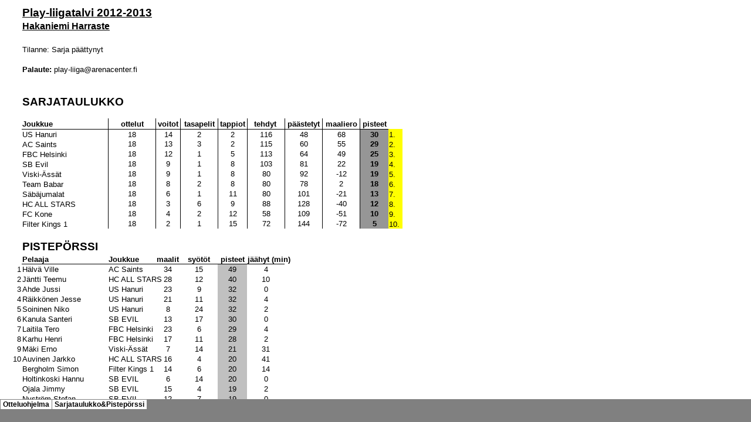

--- FILE ---
content_type: text/html
request_url: https://arenacenter.fi/liigat/myllypuro/PL_talvi1213_hakaniemiharraste_tiedostot/sheet002.htm
body_size: 5581
content:
<html xmlns:v="urn:schemas-microsoft-com:vml"
xmlns:o="urn:schemas-microsoft-com:office:office"
xmlns:x="urn:schemas-microsoft-com:office:excel"
xmlns="http://www.w3.org/TR/REC-html40">

<head>
<meta http-equiv=Content-Type content="text/html; charset=windows-1252">
<meta name=ProgId content=Excel.Sheet>
<meta name=Generator content="Microsoft Excel 15">
<link id=Main-File rel=Main-File href="../PL_talvi1213_hakaniemiharraste.htm">
<link rel=File-List href=filelist.xml>
<link rel=Stylesheet href=stylesheet.css>
<style>
<!--table
	{mso-displayed-decimal-separator:"\,";
	mso-displayed-thousand-separator:" ";}
@page
	{margin:.98in .79in .98in .79in;
	mso-header-margin:.49in;
	mso-footer-margin:.49in;
	mso-page-orientation:landscape;}
-->
</style>
<![if !supportTabStrip]><script language="JavaScript">
<!--
function fnUpdateTabs()
 {
  if (parent.window.g_iIEVer>=4) {
   if (parent.document.readyState=="complete"
    && parent.frames['frTabs'].document.readyState=="complete")
   parent.fnSetActiveSheet(1);
  else
   window.setTimeout("fnUpdateTabs();",150);
 }
}

if (window.name!="frSheet")
 window.location.replace("../PL_talvi1213_hakaniemiharraste.htm");
else
 fnUpdateTabs();
//-->
</script>
<![endif]>
</head>

<body link=blue vlink=purple class=xl70>

<table border=0 cellpadding=0 cellspacing=0 width=677 style='border-collapse:
 collapse;table-layout:fixed;width:509pt'>
 <col class=xl70 width=28 style='mso-width-source:userset;mso-width-alt:1024;
 width:21pt'>
 <col class=xl70 width=146 style='mso-width-source:userset;mso-width-alt:5339;
 width:110pt'>
 <col class=xl70 width=81 style='mso-width-source:userset;mso-width-alt:2962;
 width:61pt'>
 <col class=xl70 width=42 style='mso-width-source:userset;mso-width-alt:1536;
 width:32pt'>
 <col class=xl70 width=64 style='width:48pt'>
 <col class=xl70 width=51 style='mso-width-source:userset;mso-width-alt:1865;
 width:38pt'>
 <col class=xl70 width=64 span=3 style='width:48pt'>
 <col class=xl70 width=49 style='mso-width-source:userset;mso-width-alt:1792;
 width:37pt'>
 <col class=xl70 width=24 style='mso-width-source:userset;mso-width-alt:877;
 width:18pt'>
 <tr height=25 style='height:18.75pt'>
  <td height=25 class=xl70 width=28 style='height:18.75pt;width:21pt'></td>
  <td class=xl68 colspan=2 width=227 style='mso-ignore:colspan;width:171pt'>Play-liigatalvi
  2012-2013</td>
  <td class=xl70 width=42 style='width:32pt'></td>
  <td class=xl70 width=64 style='width:48pt'></td>
  <td class=xl70 width=51 style='width:38pt'></td>
  <td class=xl70 width=64 style='width:48pt'></td>
  <td class=xl70 width=64 style='width:48pt'></td>
  <td class=xl70 width=64 style='width:48pt'></td>
  <td class=xl70 width=49 style='width:37pt'></td>
  <td class=xl70 width=24 style='width:18pt'></td>
 </tr>
 <tr height=21 style='height:15.75pt'>
  <td height=21 class=xl70 style='height:15.75pt'></td>
  <td class=xl69>Hakaniemi Harraste</td>
  <td class=xl70></td>
  <td class=xl70></td>
  <td class=xl70></td>
  <td class=xl70></td>
  <td class=xl70></td>
  <td class=xl70></td>
  <td class=xl70></td>
  <td class=xl70></td>
  <td class=xl70></td>
 </tr>
 <tr height=21 style='height:15.75pt'>
  <td height=21 class=xl70 style='height:15.75pt'></td>
  <td class=xl69></td>
  <td class=xl70></td>
  <td class=xl70></td>
  <td class=xl70></td>
  <td class=xl70></td>
  <td class=xl70></td>
  <td class=xl70></td>
  <td class=xl70></td>
  <td class=xl70></td>
  <td class=xl70></td>
 </tr>
 <tr height=17 style='height:12.75pt'>
  <td height=17 class=xl70 style='height:12.75pt'></td>
  <td class=xl70>Tilanne: Sarja päättynyt</td>
  <td class=xl70></td>
  <td class=xl70></td>
  <td class=xl70></td>
  <td class=xl70></td>
  <td class=xl70></td>
  <td class=xl70></td>
  <td class=xl70></td>
  <td class=xl70></td>
  <td class=xl70></td>
 </tr>
 <tr height=17 style='height:12.75pt'>
  <td height=17 class=xl70 style='height:12.75pt'></td>
  <td class=xl72></td>
  <td class=xl72></td>
  <td class=xl72></td>
  <td class=xl72></td>
  <td class=xl70></td>
  <td class=xl70></td>
  <td class=xl70></td>
  <td class=xl70></td>
  <td class=xl70></td>
  <td class=xl70></td>
 </tr>
 <tr height=17 style='height:12.75pt'>
  <td height=17 class=xl70 style='height:12.75pt'></td>
  <td class=xl72 colspan=2 style='mso-ignore:colspan'>Palaute: <font
  class="font8">play-liiga@arenacenter.fi</font></td>
  <td class=xl72></td>
  <td class=xl72></td>
  <td class=xl72></td>
  <td class=xl72></td>
  <td class=xl70></td>
  <td class=xl70></td>
  <td class=xl70></td>
  <td class=xl70></td>
 </tr>
 <tr height=17 style='height:12.75pt'>
  <td height=17 class=xl70 style='height:12.75pt'></td>
  <td class=xl72></td>
  <td class=xl72></td>
  <td class=xl72></td>
  <td class=xl72></td>
  <td class=xl70></td>
  <td class=xl70></td>
  <td class=xl70></td>
  <td class=xl70></td>
  <td class=xl70></td>
  <td class=xl70></td>
 </tr>
 <tr height=17 style='height:12.75pt'>
  <td height=17 class=xl70 style='height:12.75pt'></td>
  <td class=xl72></td>
  <td class=xl72></td>
  <td class=xl72></td>
  <td class=xl72></td>
  <td class=xl70></td>
  <td class=xl70></td>
  <td class=xl70></td>
  <td class=xl70></td>
  <td class=xl70></td>
  <td class=xl70></td>
 </tr>
 <tr height=25 style='height:18.75pt'>
  <td height=25 class=xl70 style='height:18.75pt'></td>
  <td class=xl81>SARJATAULUKKO</td>
  <td class=xl81></td>
  <td class=xl72></td>
  <td class=xl72></td>
  <td class=xl70></td>
  <td class=xl70></td>
  <td class=xl70></td>
  <td class=xl70></td>
  <td class=xl70></td>
  <td class=xl70></td>
 </tr>
 <tr height=17 style='height:12.75pt'>
  <td height=17 class=xl70 style='height:12.75pt'></td>
  <td class=xl70></td>
  <td class=xl70></td>
  <td class=xl70></td>
  <td class=xl70></td>
  <td class=xl70></td>
  <td class=xl70></td>
  <td class=xl70></td>
  <td class=xl70></td>
  <td class=xl70></td>
  <td class=xl70></td>
 </tr>
 <tr height=18 style='height:13.5pt'>
  <td height=18 class=xl70 style='height:13.5pt'></td>
  <td class=xl82>Joukkue</td>
  <td class=xl83>ottelut</td>
  <td class=xl83>voitot</td>
  <td class=xl83>tasapelit</td>
  <td class=xl83>tappiot</td>
  <td class=xl83>tehdyt<span style='mso-spacerun:yes'> </span></td>
  <td class=xl83>päästetyt</td>
  <td class=xl83>maaliero</td>
  <td class=xl84>pisteet</td>
  <td class=xl70></td>
 </tr>
 <tr height=17 style='height:12.75pt'>
  <td height=17 class=xl70 style='height:12.75pt'></td>
  <td class=xl67>US Hanuri</td>
  <td class=xl85 style='border-top:none'>18</td>
  <td class=xl86>14</td>
  <td class=xl86>2</td>
  <td class=xl86>2</td>
  <td class=xl86>116</td>
  <td class=xl86>48</td>
  <td class=xl86>68</td>
  <td class=xl87>30</td>
  <td class=xl105>1.</td>
 </tr>
 <tr height=17 style='height:12.75pt'>
  <td height=17 class=xl70 style='height:12.75pt'></td>
  <td class=xl67>AC Saints</td>
  <td class=xl88>18</td>
  <td class=xl86>13</td>
  <td class=xl86>3</td>
  <td class=xl86>2</td>
  <td class=xl86>115</td>
  <td class=xl86>60</td>
  <td class=xl86>55</td>
  <td class=xl87>29</td>
  <td class=xl105>2.</td>
 </tr>
 <tr height=17 style='height:12.75pt'>
  <td height=17 class=xl70 style='height:12.75pt'></td>
  <td class=xl67>FBC Helsinki</td>
  <td class=xl88>18</td>
  <td class=xl86>12</td>
  <td class=xl86>1</td>
  <td class=xl86>5</td>
  <td class=xl86>113</td>
  <td class=xl86>64</td>
  <td class=xl86>49</td>
  <td class=xl87>25</td>
  <td class=xl105>3.</td>
 </tr>
 <tr height=17 style='height:12.75pt'>
  <td height=17 class=xl70 style='height:12.75pt'></td>
  <td class=xl67>SB Evil</td>
  <td class=xl88>18</td>
  <td class=xl86>9</td>
  <td class=xl86>1</td>
  <td class=xl86>8</td>
  <td class=xl86>103</td>
  <td class=xl86>81</td>
  <td class=xl86>22</td>
  <td class=xl87>19</td>
  <td class=xl105>4.</td>
 </tr>
 <tr height=17 style='height:12.75pt'>
  <td height=17 class=xl70 style='height:12.75pt'></td>
  <td class=xl67>Viski-Ässät</td>
  <td class=xl88>18</td>
  <td class=xl86>9</td>
  <td class=xl86>1</td>
  <td class=xl86>8</td>
  <td class=xl86>80</td>
  <td class=xl86>92</td>
  <td class=xl86>-12</td>
  <td class=xl87>19</td>
  <td class=xl105>5.</td>
 </tr>
 <tr height=17 style='height:12.75pt'>
  <td height=17 class=xl70 style='height:12.75pt'></td>
  <td class=xl67>Team Babar</td>
  <td class=xl88>18</td>
  <td class=xl86>8</td>
  <td class=xl86>2</td>
  <td class=xl86>8</td>
  <td class=xl86>80</td>
  <td class=xl86>78</td>
  <td class=xl86>2</td>
  <td class=xl87>18</td>
  <td class=xl105>6.</td>
 </tr>
 <tr height=17 style='height:12.75pt'>
  <td height=17 class=xl70 style='height:12.75pt'></td>
  <td class=xl67>Säbäjumalat</td>
  <td class=xl88>18</td>
  <td class=xl86>6</td>
  <td class=xl86>1</td>
  <td class=xl86>11</td>
  <td class=xl86>80</td>
  <td class=xl86>101</td>
  <td class=xl86>-21</td>
  <td class=xl87>13</td>
  <td class=xl105>7.</td>
 </tr>
 <tr height=17 style='height:12.75pt'>
  <td height=17 class=xl70 style='height:12.75pt'></td>
  <td class=xl67>HC ALL STARS</td>
  <td class=xl88>18</td>
  <td class=xl86>3</td>
  <td class=xl86>6</td>
  <td class=xl86>9</td>
  <td class=xl86>88</td>
  <td class=xl86>128</td>
  <td class=xl86>-40</td>
  <td class=xl87>12</td>
  <td class=xl105>8.</td>
 </tr>
 <tr height=17 style='height:12.75pt'>
  <td height=17 class=xl70 style='height:12.75pt'></td>
  <td class=xl67>FC Kone</td>
  <td class=xl88>18</td>
  <td class=xl86>4</td>
  <td class=xl86>2</td>
  <td class=xl86>12</td>
  <td class=xl86>58</td>
  <td class=xl86>109</td>
  <td class=xl86>-51</td>
  <td class=xl87>10</td>
  <td class=xl105>9.</td>
 </tr>
 <tr height=17 style='height:12.75pt'>
  <td height=17 class=xl70 style='height:12.75pt'></td>
  <td class=xl67>Filter Kings 1</td>
  <td class=xl88>18</td>
  <td class=xl86>2</td>
  <td class=xl86>1</td>
  <td class=xl86>15</td>
  <td class=xl86>72</td>
  <td class=xl86>144</td>
  <td class=xl86>-72</td>
  <td class=xl87>5</td>
  <td class=xl105>10.</td>
 </tr>
 <tr height=17 style='height:12.75pt'>
  <td height=17 class=xl70 style='height:12.75pt'></td>
  <td class=xl71>&nbsp;</td>
  <td class=xl71>&nbsp;</td>
  <td class=xl71>&nbsp;</td>
  <td class=xl71>&nbsp;</td>
  <td class=xl71>&nbsp;</td>
  <td class=xl71>&nbsp;</td>
  <td class=xl71>&nbsp;</td>
  <td class=xl71>&nbsp;</td>
  <td class=xl71>&nbsp;</td>
  <td class=xl70></td>
 </tr>
 <tr height=25 style='height:18.75pt'>
  <td height=25 class=xl70 style='height:18.75pt'></td>
  <td class=xl89>PISTEPÖRSSI</td>
  <td class=xl71>&nbsp;</td>
  <td class=xl71>&nbsp;</td>
  <td class=xl71>&nbsp;</td>
  <td class=xl71>&nbsp;</td>
  <td class=xl71>&nbsp;</td>
  <td class=xl71>&nbsp;</td>
  <td class=xl71>&nbsp;</td>
  <td class=xl71>&nbsp;</td>
  <td class=xl70></td>
 </tr>
 <tr height=18 style='height:13.5pt'>
  <td height=18 class=xl70 style='height:13.5pt'></td>
  <td class=xl90>Pelaaja</td>
  <td class=xl90>Joukkue</td>
  <td class=xl91>maalit</td>
  <td class=xl91>syötöt</td>
  <td class=xl91>pisteet</td>
  <td class=xl91>jäähyt (min)</td>
  <td class=xl71>&nbsp;</td>
  <td class=xl71>&nbsp;</td>
  <td class=xl71>&nbsp;</td>
  <td class=xl70></td>
 </tr>
 <tr height=17 style='height:12.75pt'>
  <td height=17 class=xl70 align=right style='height:12.75pt'>1</td>
  <td class=xl92>Hälvä Ville</td>
  <td class=xl92>AC Saints</td>
  <td class=xl93>34</td>
  <td class=xl93>15</td>
  <td class=xl94>49</td>
  <td class=xl93>4</td>
  <td class=xl71>&nbsp;</td>
  <td class=xl71>&nbsp;</td>
  <td class=xl71>&nbsp;</td>
  <td class=xl70></td>
 </tr>
 <tr height=17 style='height:12.75pt'>
  <td height=17 class=xl70 align=right style='height:12.75pt'>2</td>
  <td class=xl92>Jäntti Teemu</td>
  <td class=xl92>HC ALL STARS</td>
  <td class=xl93>28</td>
  <td class=xl93>12</td>
  <td class=xl94>40</td>
  <td class=xl93>10</td>
  <td class=xl71>&nbsp;</td>
  <td class=xl71>&nbsp;</td>
  <td class=xl71>&nbsp;</td>
  <td class=xl70></td>
 </tr>
 <tr height=17 style='height:12.75pt'>
  <td height=17 class=xl70 align=right style='height:12.75pt'>3</td>
  <td class=xl92>Ahde Jussi</td>
  <td class=xl92>US Hanuri</td>
  <td class=xl93>23</td>
  <td class=xl93>9</td>
  <td class=xl94>32</td>
  <td class=xl93>0</td>
  <td class=xl71>&nbsp;</td>
  <td class=xl71>&nbsp;</td>
  <td class=xl71>&nbsp;</td>
  <td class=xl70></td>
 </tr>
 <tr height=17 style='height:12.75pt'>
  <td height=17 class=xl70 align=right style='height:12.75pt'>4</td>
  <td class=xl95>Räikkönen Jesse</td>
  <td class=xl92>US Hanuri</td>
  <td class=xl93>21</td>
  <td class=xl93>11</td>
  <td class=xl94>32</td>
  <td class=xl93>4</td>
  <td class=xl71>&nbsp;</td>
  <td class=xl71>&nbsp;</td>
  <td class=xl71>&nbsp;</td>
  <td class=xl70></td>
 </tr>
 <tr height=17 style='height:12.75pt'>
  <td height=17 class=xl70 align=right style='height:12.75pt'>5</td>
  <td class=xl92>Soininen Niko</td>
  <td class=xl92>US Hanuri</td>
  <td class=xl93>8</td>
  <td class=xl93>24</td>
  <td class=xl94>32</td>
  <td class=xl93>2</td>
  <td class=xl71>&nbsp;</td>
  <td class=xl71>&nbsp;</td>
  <td class=xl71>&nbsp;</td>
  <td class=xl70></td>
 </tr>
 <tr height=17 style='height:12.75pt'>
  <td height=17 class=xl70 align=right style='height:12.75pt'>6</td>
  <td class=xl95>Kanula Santeri</td>
  <td class=xl92>SB EVIL</td>
  <td class=xl93>13</td>
  <td class=xl93>17</td>
  <td class=xl94>30</td>
  <td class=xl93>0</td>
  <td class=xl71>&nbsp;</td>
  <td class=xl71>&nbsp;</td>
  <td class=xl71>&nbsp;</td>
  <td class=xl70></td>
 </tr>
 <tr height=17 style='height:12.75pt'>
  <td height=17 class=xl70 align=right style='height:12.75pt'>7</td>
  <td class=xl92>Laitila Tero</td>
  <td class=xl92>FBC Helsinki</td>
  <td class=xl93>23</td>
  <td class=xl93>6</td>
  <td class=xl94>29</td>
  <td class=xl93>4</td>
  <td class=xl71>&nbsp;</td>
  <td class=xl71>&nbsp;</td>
  <td class=xl71>&nbsp;</td>
  <td class=xl70></td>
 </tr>
 <tr height=17 style='height:12.75pt'>
  <td height=17 class=xl70 align=right style='height:12.75pt'>8</td>
  <td class=xl92>Karhu Henri</td>
  <td class=xl92>FBC Helsinki</td>
  <td class=xl93>17</td>
  <td class=xl93>11</td>
  <td class=xl94>28</td>
  <td class=xl93>2</td>
  <td class=xl71>&nbsp;</td>
  <td class=xl71>&nbsp;</td>
  <td class=xl71>&nbsp;</td>
  <td class=xl70></td>
 </tr>
 <tr height=17 style='height:12.75pt'>
  <td height=17 class=xl70 align=right style='height:12.75pt'>9</td>
  <td class=xl95>Mäki Erno</td>
  <td class=xl92>Viski-Ässät</td>
  <td class=xl93>7</td>
  <td class=xl93>14</td>
  <td class=xl94>21</td>
  <td class=xl93>31</td>
  <td class=xl71>&nbsp;</td>
  <td class=xl71>&nbsp;</td>
  <td class=xl71>&nbsp;</td>
  <td class=xl70></td>
 </tr>
 <tr height=17 style='height:12.75pt'>
  <td height=17 class=xl70 align=right style='height:12.75pt'>10</td>
  <td class=xl92>Auvinen Jarkko</td>
  <td class=xl92>HC ALL STARS</td>
  <td class=xl93>16</td>
  <td class=xl93>4</td>
  <td class=xl94>20</td>
  <td class=xl93>41</td>
  <td class=xl71>&nbsp;</td>
  <td class=xl71>&nbsp;</td>
  <td class=xl71>&nbsp;</td>
  <td class=xl70></td>
 </tr>
 <tr height=17 style='height:12.75pt'>
  <td height=17 class=xl70 style='height:12.75pt'></td>
  <td class=xl92>Bergholm Simon</td>
  <td class=xl92>Filter Kings 1</td>
  <td class=xl93>14</td>
  <td class=xl93>6</td>
  <td class=xl94>20</td>
  <td class=xl93>14</td>
  <td class=xl71>&nbsp;</td>
  <td class=xl71>&nbsp;</td>
  <td class=xl71>&nbsp;</td>
  <td class=xl70></td>
 </tr>
 <tr height=17 style='height:12.75pt'>
  <td height=17 class=xl70 style='height:12.75pt'></td>
  <td class=xl92>Holtinkoski Hannu</td>
  <td class=xl92>SB EVIL</td>
  <td class=xl93>6</td>
  <td class=xl93>14</td>
  <td class=xl94>20</td>
  <td class=xl93>0</td>
  <td class=xl71>&nbsp;</td>
  <td class=xl71>&nbsp;</td>
  <td class=xl71>&nbsp;</td>
  <td class=xl70></td>
 </tr>
 <tr height=17 style='height:12.75pt'>
  <td height=17 class=xl70 style='height:12.75pt'></td>
  <td class=xl92>Ojala Jimmy</td>
  <td class=xl92>SB EVIL</td>
  <td class=xl93>15</td>
  <td class=xl93>4</td>
  <td class=xl94>19</td>
  <td class=xl93>2</td>
  <td class=xl71>&nbsp;</td>
  <td class=xl71>&nbsp;</td>
  <td class=xl71>&nbsp;</td>
  <td class=xl70></td>
 </tr>
 <tr height=17 style='height:12.75pt'>
  <td height=17 class=xl70 style='height:12.75pt'></td>
  <td class=xl92>Nyström Stefan</td>
  <td class=xl92>SB EVIL</td>
  <td class=xl93>12</td>
  <td class=xl93>7</td>
  <td class=xl94>19</td>
  <td class=xl93>0</td>
  <td class=xl70></td>
  <td class=xl70></td>
  <td class=xl70></td>
  <td class=xl70></td>
 </tr>
 <tr height=17 style='height:12.75pt'>
  <td height=17 class=xl70 align=right style='height:12.75pt'>15</td>
  <td class=xl92>Partanen Marko</td>
  <td class=xl92>SB EVIL</td>
  <td class=xl93>11</td>
  <td class=xl93>8</td>
  <td class=xl94>19</td>
  <td class=xl93>8</td>
  <td class=xl70></td>
  <td class=xl70></td>
  <td class=xl70></td>
  <td class=xl70></td>
 </tr>
 <tr height=17 style='height:12.75pt'>
  <td height=17 class=xl70 style='height:12.75pt'></td>
  <td class=xl92>Rautanen Markus</td>
  <td class=xl92>AC Saints</td>
  <td class=xl93>14</td>
  <td class=xl93>4</td>
  <td class=xl94>18</td>
  <td class=xl93>4</td>
  <td class=xl70></td>
  <td class=xl70></td>
  <td class=xl70></td>
  <td class=xl70></td>
 </tr>
 <tr height=17 style='height:12.75pt'>
  <td height=17 class=xl70 style='height:12.75pt'></td>
  <td class=xl92>Uusitalo Timo</td>
  <td class=xl92>SB EVIL</td>
  <td class=xl93>12</td>
  <td class=xl93>6</td>
  <td class=xl94>18</td>
  <td class=xl93>0</td>
  <td class=xl70></td>
  <td class=xl70></td>
  <td class=xl70></td>
  <td class=xl70></td>
 </tr>
 <tr height=17 style='height:12.75pt'>
  <td height=17 class=xl70 style='height:12.75pt'></td>
  <td class=xl92>Lehessaari Aku</td>
  <td class=xl92>Team Babar</td>
  <td class=xl93>12</td>
  <td class=xl93>6</td>
  <td class=xl94>18</td>
  <td class=xl93>4</td>
  <td class=xl70></td>
  <td class=xl70></td>
  <td class=xl70></td>
  <td class=xl70></td>
 </tr>
 <tr height=17 style='height:12.75pt'>
  <td height=17 class=xl70 style='height:12.75pt'></td>
  <td class=xl92>Loikkanen Lauri</td>
  <td class=xl92>FBC Helsinki</td>
  <td class=xl93>11</td>
  <td class=xl93>7</td>
  <td class=xl94>18</td>
  <td class=xl93>6</td>
  <td class=xl70></td>
  <td class=xl70></td>
  <td class=xl70></td>
  <td class=xl70></td>
 </tr>
 <tr height=17 style='height:12.75pt'>
  <td height=17 class=xl70 align=right style='height:12.75pt'>20</td>
  <td class=xl95>Venäläinen Jussi</td>
  <td class=xl92>Filter Kings 1</td>
  <td class=xl93>10</td>
  <td class=xl93>8</td>
  <td class=xl94>18</td>
  <td class=xl93>2</td>
  <td class=xl70></td>
  <td class=xl70></td>
  <td class=xl70></td>
  <td class=xl70></td>
 </tr>
 <tr height=17 style='height:12.75pt'>
  <td height=17 class=xl70 style='height:12.75pt'></td>
  <td class=xl92>Häyhä Jussi</td>
  <td class=xl92>FBC Helsinki</td>
  <td class=xl93>9</td>
  <td class=xl93>9</td>
  <td class=xl94>18</td>
  <td class=xl93>4</td>
  <td class=xl70></td>
  <td class=xl70></td>
  <td class=xl70></td>
  <td class=xl70></td>
 </tr>
 <tr height=17 style='height:12.75pt'>
  <td height=17 class=xl70 style='height:12.75pt'></td>
  <td class=xl92>Niiles Jarkko</td>
  <td class=xl92>Viski-Ässät</td>
  <td class=xl93>9</td>
  <td class=xl93>9</td>
  <td class=xl94>18</td>
  <td class=xl93>8</td>
  <td class=xl70></td>
  <td class=xl70></td>
  <td class=xl70></td>
  <td class=xl70></td>
 </tr>
 <tr height=17 style='height:12.75pt'>
  <td height=17 class=xl70 style='height:12.75pt'></td>
  <td class=xl92>Herranen Vesa</td>
  <td class=xl92>Viski-Ässät</td>
  <td class=xl93>14</td>
  <td class=xl93>3</td>
  <td class=xl94>17</td>
  <td class=xl93>4</td>
  <td class=xl70></td>
  <td class=xl70></td>
  <td class=xl70></td>
  <td class=xl70></td>
 </tr>
 <tr height=17 style='height:12.75pt'>
  <td height=17 class=xl70 style='height:12.75pt'></td>
  <td class=xl92>Nieminen Jami</td>
  <td class=xl92>US Hanuri</td>
  <td class=xl93>11</td>
  <td class=xl93>6</td>
  <td class=xl94>17</td>
  <td class=xl93>0</td>
  <td class=xl70></td>
  <td class=xl70></td>
  <td class=xl70></td>
  <td class=xl70></td>
 </tr>
 <tr height=17 style='height:12.75pt'>
  <td height=17 class=xl70 align=right style='height:12.75pt'>25</td>
  <td class=xl92>Nuutinen Riku</td>
  <td class=xl92>Team Babar</td>
  <td class=xl93>7</td>
  <td class=xl93>10</td>
  <td class=xl94>17</td>
  <td class=xl93>4</td>
  <td class=xl70></td>
  <td class=xl70></td>
  <td class=xl70></td>
  <td class=xl70></td>
 </tr>
 <tr height=17 style='height:12.75pt'>
  <td height=17 class=xl70 style='height:12.75pt'></td>
  <td class=xl92>Tero Jussi</td>
  <td class=xl92>Säbäjumalat</td>
  <td class=xl93>10</td>
  <td class=xl93>6</td>
  <td class=xl94>16</td>
  <td class=xl93>0</td>
  <td class=xl70></td>
  <td class=xl70></td>
  <td class=xl70></td>
  <td class=xl70></td>
 </tr>
 <tr height=17 style='height:12.75pt'>
  <td height=17 class=xl70 style='height:12.75pt'></td>
  <td class=xl92>Pihlamaa Juha</td>
  <td class=xl92>Filter Kings 1</td>
  <td class=xl93>7</td>
  <td class=xl93>9</td>
  <td class=xl94>16</td>
  <td class=xl93>0</td>
  <td class=xl70></td>
  <td class=xl70></td>
  <td class=xl70></td>
  <td class=xl70></td>
 </tr>
 <tr height=17 style='height:12.75pt'>
  <td height=17 class=xl70 style='height:12.75pt'></td>
  <td class=xl92>Leskinen Jussi</td>
  <td class=xl92>AC Saints</td>
  <td class=xl93>6</td>
  <td class=xl93>10</td>
  <td class=xl94>16</td>
  <td class=xl93>2</td>
  <td class=xl70></td>
  <td class=xl70></td>
  <td class=xl70></td>
  <td class=xl70></td>
 </tr>
 <tr height=17 style='height:12.75pt'>
  <td height=17 class=xl70 style='height:12.75pt'></td>
  <td class=xl92>Sillanpää Jari</td>
  <td class=xl92>US Hanuri</td>
  <td class=xl93>12</td>
  <td class=xl93>3</td>
  <td class=xl94>15</td>
  <td class=xl93>4</td>
  <td class=xl70></td>
  <td class=xl70></td>
  <td class=xl70></td>
  <td class=xl70></td>
 </tr>
 <tr height=17 style='height:12.75pt'>
  <td height=17 class=xl70 align=right style='height:12.75pt'>30</td>
  <td class=xl92>Salojärvi Toni</td>
  <td class=xl92>US Hanuri</td>
  <td class=xl93>11</td>
  <td class=xl93>4</td>
  <td class=xl94>15</td>
  <td class=xl93>0</td>
  <td class=xl70></td>
  <td class=xl70></td>
  <td class=xl70></td>
  <td class=xl70></td>
 </tr>
 <tr height=17 style='height:12.75pt'>
  <td height=17 class=xl70 style='height:12.75pt'></td>
  <td class=xl92>Uuskoski Eetu</td>
  <td class=xl92>Team Babar</td>
  <td class=xl93>10</td>
  <td class=xl93>5</td>
  <td class=xl94>15</td>
  <td class=xl93>0</td>
  <td class=xl70></td>
  <td class=xl70></td>
  <td class=xl70></td>
  <td class=xl70></td>
 </tr>
 <tr height=17 style='height:12.75pt'>
  <td height=17 class=xl70 style='height:12.75pt'></td>
  <td class=xl92>Karikoski Tomi</td>
  <td class=xl92>Viski-Ässät</td>
  <td class=xl93>9</td>
  <td class=xl93>6</td>
  <td class=xl94>15</td>
  <td class=xl93>2</td>
  <td class=xl70></td>
  <td class=xl70></td>
  <td class=xl70></td>
  <td class=xl70></td>
 </tr>
 <tr height=17 style='height:12.75pt'>
  <td height=17 class=xl70 style='height:12.75pt'></td>
  <td class=xl92>Kippola Antti</td>
  <td class=xl92>US Hanuri</td>
  <td class=xl93>8</td>
  <td class=xl93>7</td>
  <td class=xl94>15</td>
  <td class=xl93>4</td>
  <td class=xl70></td>
  <td class=xl70></td>
  <td class=xl70></td>
  <td class=xl70></td>
 </tr>
 <tr height=17 style='height:12.75pt'>
  <td height=17 class=xl70 style='height:12.75pt'></td>
  <td class=xl92>Monto Mikko</td>
  <td class=xl92>Säbäjumalat</td>
  <td class=xl93>3</td>
  <td class=xl93>12</td>
  <td class=xl94>15</td>
  <td class=xl93>4</td>
  <td class=xl70></td>
  <td class=xl70></td>
  <td class=xl70></td>
  <td class=xl70></td>
 </tr>
 <tr height=17 style='height:12.75pt'>
  <td height=17 class=xl70 align=right style='height:12.75pt'>35</td>
  <td class=xl92>Hälvä Joonas</td>
  <td class=xl92>AC Saints</td>
  <td class=xl93>10</td>
  <td class=xl93>4</td>
  <td class=xl94>14</td>
  <td class=xl93>0</td>
  <td class=xl70></td>
  <td class=xl70></td>
  <td class=xl70></td>
  <td class=xl70></td>
 </tr>
 <tr height=17 style='height:12.75pt'>
  <td height=17 class=xl70 style='height:12.75pt'></td>
  <td class=xl92>Kohvakka Jarko</td>
  <td class=xl92>FC Kone</td>
  <td class=xl93>10</td>
  <td class=xl93>4</td>
  <td class=xl94>14</td>
  <td class=xl93>14</td>
  <td class=xl70></td>
  <td class=xl70></td>
  <td class=xl70></td>
  <td class=xl70></td>
 </tr>
 <tr height=17 style='height:12.75pt'>
  <td height=17 class=xl70 style='height:12.75pt'></td>
  <td class=xl92>Sauvola Antti</td>
  <td class=xl92>Viski-Ässät</td>
  <td class=xl93>9</td>
  <td class=xl93>5</td>
  <td class=xl94>14</td>
  <td class=xl93>4</td>
  <td class=xl70></td>
  <td class=xl70></td>
  <td class=xl70></td>
  <td class=xl70></td>
 </tr>
 <tr height=17 style='height:12.75pt'>
  <td height=17 class=xl70 style='height:12.75pt'></td>
  <td class=xl92>Kujala Tero</td>
  <td class=xl92>FBC Helsinki</td>
  <td class=xl93>7</td>
  <td class=xl93>7</td>
  <td class=xl94>14</td>
  <td class=xl93>0</td>
  <td class=xl70></td>
  <td class=xl70></td>
  <td class=xl70></td>
  <td class=xl70></td>
 </tr>
 <tr height=17 style='height:12.75pt'>
  <td height=17 class=xl70 style='height:12.75pt'></td>
  <td class=xl92>Norppa Ilmari</td>
  <td class=xl92>Viski-Ässät</td>
  <td class=xl93>7</td>
  <td class=xl93>7</td>
  <td class=xl94>14</td>
  <td class=xl93>6</td>
  <td class=xl70></td>
  <td class=xl70></td>
  <td class=xl70></td>
  <td class=xl70></td>
 </tr>
 <tr height=17 style='height:12.75pt'>
  <td height=17 class=xl70 align=right style='height:12.75pt'>40</td>
  <td class=xl95>Nenonen Sami</td>
  <td class=xl92>AC Saints</td>
  <td class=xl93>5</td>
  <td class=xl93>9</td>
  <td class=xl94>14</td>
  <td class=xl93>2</td>
  <td class=xl70></td>
  <td class=xl70></td>
  <td class=xl70></td>
  <td class=xl70></td>
 </tr>
 <tr height=17 style='height:12.75pt'>
  <td height=17 class=xl70 style='height:12.75pt'></td>
  <td class=xl92>Kippola Janne</td>
  <td class=xl92>US Hanuri</td>
  <td class=xl93>5</td>
  <td class=xl93>9</td>
  <td class=xl94>14</td>
  <td class=xl93>2</td>
  <td class=xl70></td>
  <td class=xl70></td>
  <td class=xl70></td>
  <td class=xl70></td>
 </tr>
 <tr height=17 style='height:12.75pt'>
  <td height=17 class=xl70 style='height:12.75pt'></td>
  <td class=xl92>Rainio Jari</td>
  <td class=xl92>AC Saints</td>
  <td class=xl93>4</td>
  <td class=xl93>10</td>
  <td class=xl94>14</td>
  <td class=xl93>2</td>
  <td class=xl70></td>
  <td class=xl70></td>
  <td class=xl70></td>
  <td class=xl70></td>
 </tr>
 <tr height=17 style='height:12.75pt'>
  <td height=17 class=xl70 style='height:12.75pt'></td>
  <td class=xl92>Jussila Konsta</td>
  <td class=xl92>Säbäjumalat</td>
  <td class=xl93>10</td>
  <td class=xl93>3</td>
  <td class=xl94>13</td>
  <td class=xl93>2</td>
  <td class=xl70></td>
  <td class=xl70></td>
  <td class=xl70></td>
  <td class=xl70></td>
 </tr>
 <tr height=17 style='height:12.75pt'>
  <td height=17 class=xl70 style='height:12.75pt'></td>
  <td class=xl92>Tuhkanen Niko</td>
  <td class=xl92>SB EVIL</td>
  <td class=xl93>7</td>
  <td class=xl93>6</td>
  <td class=xl94>13</td>
  <td class=xl93>0</td>
  <td class=xl70></td>
  <td class=xl70></td>
  <td class=xl70></td>
  <td class=xl70></td>
 </tr>
 <tr height=17 style='height:12.75pt'>
  <td height=17 class=xl70 align=right style='height:12.75pt'>45</td>
  <td class=xl92>Valkeala Mikko</td>
  <td class=xl92>Filter Kings 1</td>
  <td class=xl93>7</td>
  <td class=xl93>6</td>
  <td class=xl94>13</td>
  <td class=xl93>4</td>
  <td class=xl70></td>
  <td class=xl70></td>
  <td class=xl70></td>
  <td class=xl70></td>
 </tr>
 <tr height=17 style='height:12.75pt'>
  <td height=17 class=xl70 style='height:12.75pt'></td>
  <td class=xl92>Hako Seppo</td>
  <td class=xl92>Team Babar</td>
  <td class=xl93>8</td>
  <td class=xl93>4</td>
  <td class=xl94>12</td>
  <td class=xl93>8</td>
  <td class=xl70></td>
  <td class=xl70></td>
  <td class=xl70></td>
  <td class=xl70></td>
 </tr>
 <tr height=17 style='height:12.75pt'>
  <td height=17 class=xl70 style='height:12.75pt'></td>
  <td class=xl92>Karesniemi Teemu</td>
  <td class=xl92>HC ALL STARS</td>
  <td class=xl93>7</td>
  <td class=xl93>5</td>
  <td class=xl94>12</td>
  <td class=xl93>2</td>
  <td class=xl70></td>
  <td class=xl70></td>
  <td class=xl70></td>
  <td class=xl70></td>
 </tr>
 <tr height=17 style='height:12.75pt'>
  <td height=17 class=xl70 style='height:12.75pt'></td>
  <td class=xl92>Henttonen Ville</td>
  <td class=xl92>Viski-Ässät</td>
  <td class=xl93>8</td>
  <td class=xl93>3</td>
  <td class=xl94>11</td>
  <td class=xl93>2</td>
  <td class=xl70></td>
  <td class=xl70></td>
  <td class=xl70></td>
  <td class=xl70></td>
 </tr>
 <tr height=17 style='height:12.75pt'>
  <td height=17 class=xl70 style='height:12.75pt'></td>
  <td class=xl92>Kaikkonen Otto</td>
  <td class=xl92>Team Babar</td>
  <td class=xl93>6</td>
  <td class=xl93>5</td>
  <td class=xl94>11</td>
  <td class=xl93>8</td>
  <td class=xl70></td>
  <td class=xl70></td>
  <td class=xl70></td>
  <td class=xl70></td>
 </tr>
 <tr height=17 style='height:12.75pt'>
  <td height=17 class=xl70 align=right style='height:12.75pt'>50</td>
  <td class=xl92>Silventola Ville</td>
  <td class=xl92>Säbäjumalat</td>
  <td class=xl93>6</td>
  <td class=xl93>5</td>
  <td class=xl94>11</td>
  <td class=xl93>25</td>
  <td class=xl70></td>
  <td class=xl70></td>
  <td class=xl70></td>
  <td class=xl70></td>
 </tr>
 <tr height=17 style='height:12.75pt'>
  <td height=17 class=xl70 style='height:12.75pt'></td>
  <td class=xl92>Heltimoinen Matti</td>
  <td class=xl92>HC ALL STARS</td>
  <td class=xl93>4</td>
  <td class=xl93>7</td>
  <td class=xl94>11</td>
  <td class=xl93>0</td>
  <td class=xl70></td>
  <td class=xl70></td>
  <td class=xl70></td>
  <td class=xl70></td>
 </tr>
 <tr height=17 style='height:12.75pt'>
  <td height=17 class=xl70 style='height:12.75pt'></td>
  <td class=xl92>Asikainen Markus</td>
  <td class=xl92>FBC Helsinki</td>
  <td class=xl93>1</td>
  <td class=xl93>10</td>
  <td class=xl94>11</td>
  <td class=xl93>4</td>
  <td class=xl70></td>
  <td class=xl70></td>
  <td class=xl70></td>
  <td class=xl70></td>
 </tr>
 <tr height=17 style='height:12.75pt'>
  <td height=17 class=xl70 style='height:12.75pt'></td>
  <td class=xl92>Heinonen Mikko</td>
  <td class=xl92>Filter Kings 1</td>
  <td class=xl93>9</td>
  <td class=xl93>1</td>
  <td class=xl94>10</td>
  <td class=xl93>4</td>
  <td class=xl70></td>
  <td class=xl70></td>
  <td class=xl70></td>
  <td class=xl70></td>
 </tr>
 <tr height=17 style='height:12.75pt'>
  <td height=17 class=xl70 style='height:12.75pt'></td>
  <td class=xl92>Vajola Jani</td>
  <td class=xl92>SB EVIL</td>
  <td class=xl93>8</td>
  <td class=xl93>2</td>
  <td class=xl94>10</td>
  <td class=xl93>2</td>
  <td class=xl70></td>
  <td class=xl70></td>
  <td class=xl70></td>
  <td class=xl70></td>
 </tr>
 <tr height=17 style='height:12.75pt'>
  <td height=17 class=xl70 align=right style='height:12.75pt'>55</td>
  <td class=xl92>Turkkiniemi Teo</td>
  <td class=xl92>Filter Kings 1</td>
  <td class=xl93>7</td>
  <td class=xl93>3</td>
  <td class=xl94>10</td>
  <td class=xl93>2</td>
  <td class=xl70></td>
  <td class=xl70></td>
  <td class=xl70></td>
  <td class=xl70></td>
 </tr>
 <tr height=17 style='height:12.75pt'>
  <td height=17 class=xl70 style='height:12.75pt'></td>
  <td class=xl92>Einesalo Lauri</td>
  <td class=xl92>Säbäjumalat</td>
  <td class=xl93>7</td>
  <td class=xl93>3</td>
  <td class=xl94>10</td>
  <td class=xl93>6</td>
  <td class=xl70></td>
  <td class=xl70></td>
  <td class=xl70></td>
  <td class=xl70></td>
 </tr>
 <tr height=17 style='height:12.75pt'>
  <td height=17 class=xl70 style='height:12.75pt'></td>
  <td class=xl92>Hurme Tommi</td>
  <td class=xl92>US Hanuri</td>
  <td class=xl93>6</td>
  <td class=xl93>4</td>
  <td class=xl94>10</td>
  <td class=xl93>0</td>
  <td class=xl70></td>
  <td class=xl70></td>
  <td class=xl70></td>
  <td class=xl70></td>
 </tr>
 <tr height=17 style='height:12.75pt'>
  <td height=17 class=xl70 style='height:12.75pt'></td>
  <td class=xl92>Tikkanen Jussi</td>
  <td class=xl92>FC Kone</td>
  <td class=xl93>6</td>
  <td class=xl93>4</td>
  <td class=xl94>10</td>
  <td class=xl93>2</td>
  <td class=xl70></td>
  <td class=xl70></td>
  <td class=xl70></td>
  <td class=xl70></td>
 </tr>
 <tr height=17 style='height:12.75pt'>
  <td height=17 class=xl70 style='height:12.75pt'></td>
  <td class=xl92>Inkilä Lauri</td>
  <td class=xl92>FC Kone</td>
  <td class=xl93>6</td>
  <td class=xl93>4</td>
  <td class=xl94>10</td>
  <td class=xl93>8</td>
  <td class=xl70></td>
  <td class=xl70></td>
  <td class=xl70></td>
  <td class=xl70></td>
 </tr>
 <tr height=17 style='height:12.75pt'>
  <td height=17 class=xl70 align=right style='height:12.75pt'>60</td>
  <td class=xl92>Halminen Ville</td>
  <td class=xl92>HC ALL STARS</td>
  <td class=xl93>5</td>
  <td class=xl93>5</td>
  <td class=xl94>10</td>
  <td class=xl93>0</td>
  <td class=xl70></td>
  <td class=xl70></td>
  <td class=xl70></td>
  <td class=xl70></td>
 </tr>
 <tr height=17 style='height:12.75pt'>
  <td height=17 class=xl70 style='height:12.75pt'></td>
  <td class=xl92>Montonen Peetu</td>
  <td class=xl92>Filter Kings 1</td>
  <td class=xl93>3</td>
  <td class=xl93>7</td>
  <td class=xl94>10</td>
  <td class=xl93>4</td>
  <td class=xl70></td>
  <td class=xl70></td>
  <td class=xl70></td>
  <td class=xl70></td>
 </tr>
 <tr height=17 style='height:12.75pt'>
  <td height=17 class=xl70 style='height:12.75pt'></td>
  <td class=xl92>Virolainen Olli</td>
  <td class=xl92>FC Kone</td>
  <td class=xl93>6</td>
  <td class=xl93>3</td>
  <td class=xl94>9</td>
  <td class=xl93>2</td>
  <td class=xl70></td>
  <td class=xl70></td>
  <td class=xl70></td>
  <td class=xl70></td>
 </tr>
 <tr height=17 style='height:12.75pt'>
  <td height=17 class=xl70 style='height:12.75pt'></td>
  <td class=xl92>Lindqvist Jani</td>
  <td class=xl92>AC Saints</td>
  <td class=xl93>5</td>
  <td class=xl93>4</td>
  <td class=xl94>9</td>
  <td class=xl93>0</td>
  <td class=xl70></td>
  <td class=xl70></td>
  <td class=xl70></td>
  <td class=xl70></td>
 </tr>
 <tr height=17 style='height:12.75pt'>
  <td height=17 class=xl70 style='height:12.75pt'></td>
  <td class=xl92>Riekkinen Eemil</td>
  <td class=xl92>Team Babar</td>
  <td class=xl93>5</td>
  <td class=xl93>4</td>
  <td class=xl94>9</td>
  <td class=xl93>0</td>
  <td class=xl70></td>
  <td class=xl70></td>
  <td class=xl70></td>
  <td class=xl70></td>
 </tr>
 <tr height=17 style='height:12.75pt'>
  <td height=17 class=xl70 align=right style='height:12.75pt'>65</td>
  <td class=xl92>Virkkala Otto</td>
  <td class=xl92>AC Saints</td>
  <td class=xl93>4</td>
  <td class=xl93>5</td>
  <td class=xl94>9</td>
  <td class=xl93>2</td>
  <td class=xl70></td>
  <td class=xl70></td>
  <td class=xl70></td>
  <td class=xl70></td>
 </tr>
 <tr height=17 style='height:12.75pt'>
  <td height=17 class=xl70 style='height:12.75pt'></td>
  <td class=xl92>Aholainen Tuomas</td>
  <td class=xl92>HC ALL STARS</td>
  <td class=xl93>4</td>
  <td class=xl93>5</td>
  <td class=xl94>9</td>
  <td class=xl93>2</td>
  <td class=xl70></td>
  <td class=xl70></td>
  <td class=xl70></td>
  <td class=xl70></td>
 </tr>
 <tr height=17 style='height:12.75pt'>
  <td height=17 class=xl70 style='height:12.75pt'></td>
  <td class=xl92>Laaninen Markus</td>
  <td class=xl92>Team Babar</td>
  <td class=xl93>3</td>
  <td class=xl93>6</td>
  <td class=xl94>9</td>
  <td class=xl93>0</td>
  <td class=xl70></td>
  <td class=xl70></td>
  <td class=xl70></td>
  <td class=xl70></td>
 </tr>
 <tr height=17 style='height:12.75pt'>
  <td height=17 class=xl70 style='height:12.75pt'></td>
  <td class=xl92>Ilander Ronnie</td>
  <td class=xl92>US Hanuri</td>
  <td class=xl93>1</td>
  <td class=xl93>8</td>
  <td class=xl94>9</td>
  <td class=xl93>2</td>
  <td class=xl70></td>
  <td class=xl70></td>
  <td class=xl70></td>
  <td class=xl70></td>
 </tr>
 <tr height=17 style='height:12.75pt'>
  <td height=17 class=xl70 style='height:12.75pt'></td>
  <td class=xl92>Uuskoski Janne</td>
  <td class=xl92>Team Babar</td>
  <td class=xl93>6</td>
  <td class=xl93>2</td>
  <td class=xl94>8</td>
  <td class=xl93>0</td>
  <td class=xl70></td>
  <td class=xl70></td>
  <td class=xl70></td>
  <td class=xl70></td>
 </tr>
 <tr height=17 style='height:12.75pt'>
  <td height=17 class=xl70 align=right style='height:12.75pt'>70</td>
  <td class=xl92>Katajamäki Ari</td>
  <td class=xl92>Säbäjumalat</td>
  <td class=xl93>6</td>
  <td class=xl93>2</td>
  <td class=xl94>8</td>
  <td class=xl93>6</td>
  <td class=xl70></td>
  <td class=xl70></td>
  <td class=xl70></td>
  <td class=xl70></td>
 </tr>
 <tr height=17 style='height:12.75pt'>
  <td height=17 class=xl70 style='height:12.75pt'></td>
  <td class=xl92>Vuorenmaa Sami</td>
  <td class=xl92>AC Saints</td>
  <td class=xl93>5</td>
  <td class=xl93>3</td>
  <td class=xl94>8</td>
  <td class=xl93>0</td>
  <td class=xl70></td>
  <td class=xl70></td>
  <td class=xl70></td>
  <td class=xl70></td>
 </tr>
 <tr height=17 style='height:12.75pt'>
  <td height=17 class=xl70 style='height:12.75pt'></td>
  <td class=xl92>Hanhikangas Kari</td>
  <td class=xl92>FBC Helsinki</td>
  <td class=xl93>5</td>
  <td class=xl93>3</td>
  <td class=xl94>8</td>
  <td class=xl93>2</td>
  <td class=xl70></td>
  <td class=xl70></td>
  <td class=xl70></td>
  <td class=xl70></td>
 </tr>
 <tr height=17 style='height:12.75pt'>
  <td height=17 class=xl70 style='height:12.75pt'></td>
  <td class=xl92>Hamppi Jarno</td>
  <td class=xl92>FC Kone</td>
  <td class=xl93>5</td>
  <td class=xl93>3</td>
  <td class=xl94>8</td>
  <td class=xl93>12</td>
  <td class=xl70></td>
  <td class=xl70></td>
  <td class=xl70></td>
  <td class=xl70></td>
 </tr>
 <tr height=17 style='height:12.75pt'>
  <td height=17 class=xl70 style='height:12.75pt'></td>
  <td class=xl92>Haapasalmi Antti</td>
  <td class=xl92>Team Babar</td>
  <td class=xl93>4</td>
  <td class=xl93>4</td>
  <td class=xl94>8</td>
  <td class=xl93>8</td>
  <td class=xl70></td>
  <td class=xl70></td>
  <td class=xl70></td>
  <td class=xl70></td>
 </tr>
 <tr height=17 style='height:12.75pt'>
  <td height=17 class=xl70 align=right style='height:12.75pt'>75</td>
  <td class=xl92>Rytkönen Timo</td>
  <td class=xl92>FBC Helsinki</td>
  <td class=xl93>3</td>
  <td class=xl93>5</td>
  <td class=xl94>8</td>
  <td class=xl93>0</td>
  <td class=xl70></td>
  <td class=xl70></td>
  <td class=xl70></td>
  <td class=xl70></td>
 </tr>
 <tr height=17 style='height:12.75pt'>
  <td height=17 class=xl70 style='height:12.75pt'></td>
  <td class=xl92>Taavila Toni</td>
  <td class=xl92>FC Kone</td>
  <td class=xl93>2</td>
  <td class=xl93>6</td>
  <td class=xl94>8</td>
  <td class=xl93>6</td>
  <td class=xl70></td>
  <td class=xl70></td>
  <td class=xl70></td>
  <td class=xl70></td>
 </tr>
 <tr height=17 style='height:12.75pt'>
  <td height=17 class=xl70 style='height:12.75pt'></td>
  <td class=xl92>Pietilä Matias</td>
  <td class=xl92>AC Saints</td>
  <td class=xl93>1</td>
  <td class=xl93>7</td>
  <td class=xl94>8</td>
  <td class=xl93>2</td>
  <td class=xl70></td>
  <td class=xl70></td>
  <td class=xl70></td>
  <td class=xl70></td>
 </tr>
 <tr height=17 style='height:12.75pt'>
  <td height=17 class=xl70 style='height:12.75pt'></td>
  <td class=xl92>Vento Heikki</td>
  <td class=xl92>Viski-Ässät</td>
  <td class=xl93>6</td>
  <td class=xl93>1</td>
  <td class=xl94>7</td>
  <td class=xl93>6</td>
  <td class=xl70></td>
  <td class=xl70></td>
  <td class=xl70></td>
  <td class=xl70></td>
 </tr>
 <tr height=17 style='height:12.75pt'>
  <td height=17 class=xl70 style='height:12.75pt'></td>
  <td class=xl92>Paananen Jyrki</td>
  <td class=xl92>Säbäjumalat</td>
  <td class=xl93>6</td>
  <td class=xl93>1</td>
  <td class=xl94>7</td>
  <td class=xl93>16</td>
  <td class=xl70></td>
  <td class=xl70></td>
  <td class=xl70></td>
  <td class=xl70></td>
 </tr>
 <tr height=17 style='height:12.75pt'>
  <td height=17 class=xl70 align=right style='height:12.75pt'>80</td>
  <td class=xl92>Kuoksa Kalle-Pekka</td>
  <td class=xl92>FC Kone</td>
  <td class=xl93>5</td>
  <td class=xl93>2</td>
  <td class=xl94>7</td>
  <td class=xl93>0</td>
  <td class=xl70></td>
  <td class=xl70></td>
  <td class=xl70></td>
  <td class=xl70></td>
 </tr>
 <tr height=17 style='height:12.75pt'>
  <td height=17 class=xl70 style='height:12.75pt'></td>
  <td class=xl92>Hännikäinen Edvard</td>
  <td class=xl92>AC Saints</td>
  <td class=xl93>4</td>
  <td class=xl93>3</td>
  <td class=xl94>7</td>
  <td class=xl93>0</td>
  <td class=xl70></td>
  <td class=xl70></td>
  <td class=xl70></td>
  <td class=xl70></td>
 </tr>
 <tr height=17 style='height:12.75pt'>
  <td height=17 class=xl70 style='height:12.75pt'></td>
  <td class=xl92>Laakso Teemu</td>
  <td class=xl92>Filter Kings 1</td>
  <td class=xl93>4</td>
  <td class=xl93>3</td>
  <td class=xl94>7</td>
  <td class=xl93>0</td>
  <td class=xl70></td>
  <td class=xl70></td>
  <td class=xl70></td>
  <td class=xl70></td>
 </tr>
 <tr height=17 style='height:12.75pt'>
  <td height=17 class=xl70 style='height:12.75pt'></td>
  <td class=xl92>Laakso Joonas</td>
  <td class=xl92>US Hanuri</td>
  <td class=xl93>4</td>
  <td class=xl93>3</td>
  <td class=xl94>7</td>
  <td class=xl93>27</td>
  <td class=xl70></td>
  <td class=xl70></td>
  <td class=xl70></td>
  <td class=xl70></td>
 </tr>
 <tr height=17 style='height:12.75pt'>
  <td height=17 class=xl70 style='height:12.75pt'></td>
  <td class=xl92>Helminen Matias</td>
  <td class=xl92>AC Saints</td>
  <td class=xl93>3</td>
  <td class=xl93>4</td>
  <td class=xl94>7</td>
  <td class=xl93>0</td>
  <td class=xl70></td>
  <td class=xl70></td>
  <td class=xl70></td>
  <td class=xl70></td>
 </tr>
 <tr height=17 style='height:12.75pt'>
  <td height=17 class=xl70 align=right style='height:12.75pt'>85</td>
  <td class=xl92>Kortelainen Joonas</td>
  <td class=xl92>FBC Helsinki</td>
  <td class=xl93>3</td>
  <td class=xl93>4</td>
  <td class=xl94>7</td>
  <td class=xl93>0</td>
  <td class=xl70></td>
  <td class=xl70></td>
  <td class=xl70></td>
  <td class=xl70></td>
 </tr>
 <tr height=17 style='height:12.75pt'>
  <td height=17 class=xl70 style='height:12.75pt'></td>
  <td class=xl92>Lintunen Otto</td>
  <td class=xl92>Team Babar</td>
  <td class=xl93>3</td>
  <td class=xl93>4</td>
  <td class=xl94>7</td>
  <td class=xl93>2</td>
  <td class=xl70></td>
  <td class=xl70></td>
  <td class=xl70></td>
  <td class=xl70></td>
 </tr>
 <tr height=17 style='height:12.75pt'>
  <td height=17 class=xl70 style='height:12.75pt'></td>
  <td class=xl95>Thun Mikael</td>
  <td class=xl92>FBC Helsinki</td>
  <td class=xl93>2</td>
  <td class=xl93>5</td>
  <td class=xl94>7</td>
  <td class=xl93>0</td>
  <td class=xl70></td>
  <td class=xl70></td>
  <td class=xl70></td>
  <td class=xl70></td>
 </tr>
 <tr height=17 style='height:12.75pt'>
  <td height=17 class=xl70 style='height:12.75pt'></td>
  <td class=xl92>Mahkonen Heikki</td>
  <td class=xl92>SB EVIL</td>
  <td class=xl93>4</td>
  <td class=xl93>2</td>
  <td class=xl94>6</td>
  <td class=xl93>0</td>
  <td class=xl70></td>
  <td class=xl70></td>
  <td class=xl70></td>
  <td class=xl70></td>
 </tr>
 <tr height=17 style='height:12.75pt'>
  <td height=17 class=xl70 style='height:12.75pt'></td>
  <td class=xl92>Inkiläinen Jussi</td>
  <td class=xl92>Säbäjumalat</td>
  <td class=xl93>4</td>
  <td class=xl93>2</td>
  <td class=xl94>6</td>
  <td class=xl93>0</td>
  <td class=xl70></td>
  <td class=xl70></td>
  <td class=xl70></td>
  <td class=xl70></td>
 </tr>
 <tr height=17 style='height:12.75pt'>
  <td height=17 class=xl70 align=right style='height:12.75pt'>90</td>
  <td class=xl92>Wirkkala Mikko</td>
  <td class=xl92>AC Saints</td>
  <td class=xl93>4</td>
  <td class=xl93>2</td>
  <td class=xl94>6</td>
  <td class=xl93>2</td>
  <td class=xl70></td>
  <td class=xl70></td>
  <td class=xl70></td>
  <td class=xl70></td>
 </tr>
 <tr height=17 style='height:12.75pt'>
  <td height=17 class=xl70 style='height:12.75pt'></td>
  <td class=xl92>Kainulainen Juuso</td>
  <td class=xl92>FBC Helsinki</td>
  <td class=xl93>4</td>
  <td class=xl93>2</td>
  <td class=xl94>6</td>
  <td class=xl93>4</td>
  <td class=xl70></td>
  <td class=xl70></td>
  <td class=xl70></td>
  <td class=xl70></td>
 </tr>
 <tr height=17 style='height:12.75pt'>
  <td height=17 class=xl70 style='height:12.75pt'></td>
  <td class=xl92>Kouki Kalle</td>
  <td class=xl92>FC Kone</td>
  <td class=xl93>4</td>
  <td class=xl93>2</td>
  <td class=xl94>6</td>
  <td class=xl93>6</td>
  <td class=xl70></td>
  <td class=xl70></td>
  <td class=xl70></td>
  <td class=xl70></td>
 </tr>
 <tr height=17 style='height:12.75pt'>
  <td height=17 class=xl70 style='height:12.75pt'></td>
  <td class=xl92>Nuutinen Timo</td>
  <td class=xl92>HC ALL STARS</td>
  <td class=xl93>4</td>
  <td class=xl93>2</td>
  <td class=xl94>6</td>
  <td class=xl93>6</td>
  <td class=xl70></td>
  <td class=xl70></td>
  <td class=xl70></td>
  <td class=xl70></td>
 </tr>
 <tr height=17 style='height:12.75pt'>
  <td height=17 class=xl70 style='height:12.75pt'></td>
  <td class=xl92>Nro 77</td>
  <td class=xl92>AC Saints</td>
  <td class=xl93>3</td>
  <td class=xl93>3</td>
  <td class=xl94>6</td>
  <td class=xl93>0</td>
  <td class=xl70></td>
  <td class=xl70></td>
  <td class=xl70></td>
  <td class=xl70></td>
 </tr>
 <tr height=17 style='height:12.75pt'>
  <td height=17 class=xl70 align=right style='height:12.75pt'>95</td>
  <td class=xl92>Piiroinen Niko</td>
  <td class=xl92>HC ALL STARS</td>
  <td class=xl93>3</td>
  <td class=xl93>3</td>
  <td class=xl94>6</td>
  <td class=xl93>0</td>
  <td class=xl70></td>
  <td class=xl70></td>
  <td class=xl70></td>
  <td class=xl70></td>
 </tr>
 <tr height=17 style='height:12.75pt'>
  <td height=17 class=xl70 style='height:12.75pt'></td>
  <td class=xl92>Kontio Tuomo</td>
  <td class=xl92>SB EVIL</td>
  <td class=xl93>3</td>
  <td class=xl93>3</td>
  <td class=xl94>6</td>
  <td class=xl93>0</td>
  <td class=xl70></td>
  <td class=xl70></td>
  <td class=xl70></td>
  <td class=xl70></td>
 </tr>
 <tr height=17 style='height:12.75pt'>
  <td height=17 class=xl70 style='height:12.75pt'></td>
  <td class=xl92>Hartman Kai</td>
  <td class=xl92>Säbäjumalat</td>
  <td class=xl93>3</td>
  <td class=xl93>3</td>
  <td class=xl94>6</td>
  <td class=xl93>8</td>
  <td class=xl70></td>
  <td class=xl70></td>
  <td class=xl70></td>
  <td class=xl70></td>
 </tr>
 <tr height=17 style='height:12.75pt'>
  <td height=17 class=xl70 style='height:12.75pt'></td>
  <td class=xl92>Vanamo Artur</td>
  <td class=xl92>Säbäjumalat</td>
  <td class=xl93>2</td>
  <td class=xl93>4</td>
  <td class=xl94>6</td>
  <td class=xl93>0</td>
  <td class=xl70></td>
  <td class=xl70></td>
  <td class=xl70></td>
  <td class=xl70></td>
 </tr>
 <tr height=17 style='height:12.75pt'>
  <td height=17 class=xl70 style='height:12.75pt'></td>
  <td class=xl92>Tammela Elias</td>
  <td class=xl92>Viski-Ässät</td>
  <td class=xl93>2</td>
  <td class=xl93>4</td>
  <td class=xl94>6</td>
  <td class=xl93>0</td>
  <td class=xl70></td>
  <td class=xl70></td>
  <td class=xl70></td>
  <td class=xl70></td>
 </tr>
 <tr height=17 style='height:12.75pt'>
  <td height=17 class=xl70 align=right style='height:12.75pt'>100</td>
  <td class=xl92>Kosunen Niko</td>
  <td class=xl92>Filter Kings 1</td>
  <td class=xl93>2</td>
  <td class=xl93>4</td>
  <td class=xl94>6</td>
  <td class=xl93>2</td>
  <td class=xl70></td>
  <td class=xl70></td>
  <td class=xl70></td>
  <td class=xl70></td>
 </tr>
 <tr height=17 style='height:12.75pt'>
  <td height=17 class=xl70 style='height:12.75pt'></td>
  <td class=xl92>Niemi A-P</td>
  <td class=xl92>Team Babar</td>
  <td class=xl93>2</td>
  <td class=xl93>4</td>
  <td class=xl94>6</td>
  <td class=xl93>2</td>
  <td class=xl70></td>
  <td class=xl70></td>
  <td class=xl70></td>
  <td class=xl70></td>
 </tr>
 <tr height=17 style='height:12.75pt'>
  <td height=17 class=xl70 style='height:12.75pt'></td>
  <td class=xl92>Aho Timo</td>
  <td class=xl92>FBC Helsinki</td>
  <td class=xl93>0</td>
  <td class=xl93>6</td>
  <td class=xl94>6</td>
  <td class=xl93>2</td>
  <td class=xl70></td>
  <td class=xl70></td>
  <td class=xl70></td>
  <td class=xl70></td>
 </tr>
 <tr height=17 style='height:12.75pt'>
  <td height=17 class=xl70 style='height:12.75pt'></td>
  <td class=xl92>Kuivaniemi Joel</td>
  <td class=xl92>FBC Helsinki</td>
  <td class=xl93>3</td>
  <td class=xl93>2</td>
  <td class=xl94>5</td>
  <td class=xl93>0</td>
  <td class=xl70></td>
  <td class=xl70></td>
  <td class=xl70></td>
  <td class=xl70></td>
 </tr>
 <tr height=17 style='height:12.75pt'>
  <td height=17 class=xl70 style='height:12.75pt'></td>
  <td class=xl92>Lindholm Kent</td>
  <td class=xl92>Säbäjumalat</td>
  <td class=xl93>3</td>
  <td class=xl93>2</td>
  <td class=xl94>5</td>
  <td class=xl93>0</td>
  <td class=xl70></td>
  <td class=xl70></td>
  <td class=xl70></td>
  <td class=xl70></td>
 </tr>
 <tr height=17 style='height:12.75pt'>
  <td height=17 class=xl70 align=right style='height:12.75pt'>105</td>
  <td class=xl92>Herlin Ville</td>
  <td class=xl92>Team Babar</td>
  <td class=xl93>3</td>
  <td class=xl93>2</td>
  <td class=xl94>5</td>
  <td class=xl93>2</td>
  <td class=xl70></td>
  <td class=xl70></td>
  <td class=xl70></td>
  <td class=xl70></td>
 </tr>
 <tr height=17 style='height:12.75pt'>
  <td height=17 class=xl70 style='height:12.75pt'></td>
  <td class=xl92>Riikonen Lauri</td>
  <td class=xl92>FBC Helsinki</td>
  <td class=xl93>3</td>
  <td class=xl93>2</td>
  <td class=xl94>5</td>
  <td class=xl93>4</td>
  <td class=xl70></td>
  <td class=xl70></td>
  <td class=xl70></td>
  <td class=xl70></td>
 </tr>
 <tr height=17 style='height:12.75pt'>
  <td height=17 class=xl70 style='height:12.75pt'></td>
  <td class=xl92>Nurmi Nikolas</td>
  <td class=xl92>HC ALL STARS</td>
  <td class=xl93>3</td>
  <td class=xl93>2</td>
  <td class=xl94>5</td>
  <td class=xl93>4</td>
  <td class=xl70></td>
  <td class=xl70></td>
  <td class=xl70></td>
  <td class=xl70></td>
 </tr>
 <tr height=17 style='height:12.75pt'>
  <td height=17 class=xl70 style='height:12.75pt'></td>
  <td class=xl92>Nro 6</td>
  <td class=xl92>FBC Helsinki</td>
  <td class=xl93>2</td>
  <td class=xl93>3</td>
  <td class=xl94>5</td>
  <td class=xl93>0</td>
  <td class=xl70></td>
  <td class=xl70></td>
  <td class=xl70></td>
  <td class=xl70></td>
 </tr>
 <tr height=17 style='height:12.75pt'>
  <td height=17 class=xl70 style='height:12.75pt'></td>
  <td class=xl92>Pakarinen Juho</td>
  <td class=xl92>FBC Helsinki</td>
  <td class=xl93>2</td>
  <td class=xl93>3</td>
  <td class=xl94>5</td>
  <td class=xl93>0</td>
  <td class=xl70></td>
  <td class=xl70></td>
  <td class=xl70></td>
  <td class=xl70></td>
 </tr>
 <tr height=17 style='height:12.75pt'>
  <td height=17 class=xl70 align=right style='height:12.75pt'>110</td>
  <td class=xl92>Kaarela Jani</td>
  <td class=xl92>SB EVIL</td>
  <td class=xl93>2</td>
  <td class=xl93>3</td>
  <td class=xl94>5</td>
  <td class=xl93>0</td>
  <td class=xl70></td>
  <td class=xl70></td>
  <td class=xl70></td>
  <td class=xl70></td>
 </tr>
 <tr height=17 style='height:12.75pt'>
  <td height=17 class=xl70 style='height:12.75pt'></td>
  <td class=xl92>Tuominen Aki</td>
  <td class=xl92>HC ALL STARS</td>
  <td class=xl93>2</td>
  <td class=xl93>3</td>
  <td class=xl94>5</td>
  <td class=xl93>2</td>
  <td class=xl70></td>
  <td class=xl70></td>
  <td class=xl70></td>
  <td class=xl70></td>
 </tr>
 <tr height=17 style='height:12.75pt'>
  <td height=17 class=xl70 style='height:12.75pt'></td>
  <td class=xl92>Hyppönen Timo</td>
  <td class=xl92>HC ALL STARS</td>
  <td class=xl93>2</td>
  <td class=xl93>3</td>
  <td class=xl94>5</td>
  <td class=xl93>6</td>
  <td class=xl70></td>
  <td class=xl70></td>
  <td class=xl70></td>
  <td class=xl70></td>
 </tr>
 <tr height=17 style='height:12.75pt'>
  <td height=17 class=xl70 style='height:12.75pt'></td>
  <td class=xl92>Lindholm Kalle</td>
  <td class=xl92>SB EVIL</td>
  <td class=xl93>1</td>
  <td class=xl93>4</td>
  <td class=xl94>5</td>
  <td class=xl93>0</td>
  <td class=xl70></td>
  <td class=xl70></td>
  <td class=xl70></td>
  <td class=xl70></td>
 </tr>
 <tr height=17 style='height:12.75pt'>
  <td height=17 class=xl70 style='height:12.75pt'></td>
  <td class=xl92>Karttunen Karri</td>
  <td class=xl92>Filter Kings 1</td>
  <td class=xl93>1</td>
  <td class=xl93>4</td>
  <td class=xl94>5</td>
  <td class=xl93>2</td>
  <td class=xl70></td>
  <td class=xl70></td>
  <td class=xl70></td>
  <td class=xl70></td>
 </tr>
 <tr height=17 style='height:12.75pt'>
  <td height=17 class=xl70 align=right style='height:12.75pt'>115</td>
  <td class=xl92>Nikula Teppo</td>
  <td class=xl92>HC ALL STARS</td>
  <td class=xl93>1</td>
  <td class=xl93>4</td>
  <td class=xl94>5</td>
  <td class=xl93>27</td>
  <td class=xl70></td>
  <td class=xl70></td>
  <td class=xl70></td>
  <td class=xl70></td>
 </tr>
 <tr height=17 style='height:12.75pt'>
  <td height=17 class=xl70 style='height:12.75pt'></td>
  <td class=xl92>Orasmaa Sami</td>
  <td class=xl92>AC Saints</td>
  <td class=xl93>3</td>
  <td class=xl93>1</td>
  <td class=xl94>4</td>
  <td class=xl93>0</td>
  <td class=xl70></td>
  <td class=xl70></td>
  <td class=xl70></td>
  <td class=xl70></td>
 </tr>
 <tr height=17 style='height:12.75pt'>
  <td height=17 class=xl70 style='height:12.75pt'></td>
  <td class=xl92>Iso-Markku Samuli</td>
  <td class=xl92>FC Kone</td>
  <td class=xl93>3</td>
  <td class=xl93>1</td>
  <td class=xl94>4</td>
  <td class=xl93>2</td>
  <td class=xl70></td>
  <td class=xl70></td>
  <td class=xl70></td>
  <td class=xl70></td>
 </tr>
 <tr height=17 style='height:12.75pt'>
  <td height=17 class=xl70 style='height:12.75pt'></td>
  <td class=xl92>Vuorela Markku</td>
  <td class=xl92>Team Babar</td>
  <td class=xl93>3</td>
  <td class=xl93>1</td>
  <td class=xl94>4</td>
  <td class=xl93>2</td>
  <td class=xl70></td>
  <td class=xl70></td>
  <td class=xl70></td>
  <td class=xl70></td>
 </tr>
 <tr height=17 style='height:12.75pt'>
  <td height=17 class=xl70 style='height:12.75pt'></td>
  <td class=xl92>Visuri Juho</td>
  <td class=xl92>FC Kone</td>
  <td class=xl93>3</td>
  <td class=xl93>1</td>
  <td class=xl94>4</td>
  <td class=xl93>4</td>
  <td class=xl70></td>
  <td class=xl70></td>
  <td class=xl70></td>
  <td class=xl70></td>
 </tr>
 <tr height=17 style='height:12.75pt'>
  <td height=17 class=xl70 align=right style='height:12.75pt'>120</td>
  <td class=xl92>Rytkönen Lasse</td>
  <td class=xl92>FBC Helsinki</td>
  <td class=xl93>2</td>
  <td class=xl93>2</td>
  <td class=xl94>4</td>
  <td class=xl93>0</td>
  <td class=xl70></td>
  <td class=xl70></td>
  <td class=xl70></td>
  <td class=xl70></td>
 </tr>
 <tr height=17 style='height:12.75pt'>
  <td height=17 class=xl70 style='height:12.75pt'></td>
  <td class=xl92>Ramela Anssi</td>
  <td class=xl92>SB EVIL</td>
  <td class=xl93>2</td>
  <td class=xl93>2</td>
  <td class=xl94>4</td>
  <td class=xl93>2</td>
  <td class=xl70></td>
  <td class=xl70></td>
  <td class=xl70></td>
  <td class=xl70></td>
 </tr>
 <tr height=17 style='height:12.75pt'>
  <td height=17 class=xl70 style='height:12.75pt'></td>
  <td class=xl92>Laanti Antti</td>
  <td class=xl92>AC Saints</td>
  <td class=xl93>2</td>
  <td class=xl93>2</td>
  <td class=xl94>4</td>
  <td class=xl93>4</td>
  <td class=xl70></td>
  <td class=xl70></td>
  <td class=xl70></td>
  <td class=xl70></td>
 </tr>
 <tr height=17 style='height:12.75pt'>
  <td height=17 class=xl70 style='height:12.75pt'></td>
  <td class=xl92>Lehtonen Jukka</td>
  <td class=xl92>Säbäjumalat</td>
  <td class=xl93>1</td>
  <td class=xl93>3</td>
  <td class=xl94>4</td>
  <td class=xl93>0</td>
  <td class=xl70></td>
  <td class=xl70></td>
  <td class=xl70></td>
  <td class=xl70></td>
 </tr>
 <tr height=17 style='height:12.75pt'>
  <td height=17 class=xl70 style='height:12.75pt'></td>
  <td class=xl92>Kainsalo Tony</td>
  <td class=xl92>FC Kone</td>
  <td class=xl93>1</td>
  <td class=xl93>3</td>
  <td class=xl94>4</td>
  <td class=xl93>2</td>
  <td class=xl70></td>
  <td class=xl70></td>
  <td class=xl70></td>
  <td class=xl70></td>
 </tr>
 <tr height=17 style='height:12.75pt'>
  <td height=17 class=xl70 align=right style='height:12.75pt'>125</td>
  <td class=xl92>Salonen Sasu</td>
  <td class=xl92>HC ALL STARS</td>
  <td class=xl93>1</td>
  <td class=xl93>3</td>
  <td class=xl94>4</td>
  <td class=xl93>2</td>
  <td class=xl70></td>
  <td class=xl70></td>
  <td class=xl70></td>
  <td class=xl70></td>
 </tr>
 <tr height=17 style='height:12.75pt'>
  <td height=17 class=xl70 style='height:12.75pt'></td>
  <td class=xl92>Ukkonen Jussi</td>
  <td class=xl92>SB EVIL</td>
  <td class=xl93>0</td>
  <td class=xl93>4</td>
  <td class=xl94>4</td>
  <td class=xl93>2</td>
  <td class=xl70></td>
  <td class=xl70></td>
  <td class=xl70></td>
  <td class=xl70></td>
 </tr>
 <tr height=17 style='height:12.75pt'>
  <td height=17 class=xl70 style='height:12.75pt'></td>
  <td class=xl95>Saarinen Aleksi</td>
  <td class=xl92>Säbäjumalat</td>
  <td class=xl93>0</td>
  <td class=xl93>4</td>
  <td class=xl94>4</td>
  <td class=xl93>10</td>
  <td class=xl70></td>
  <td class=xl70></td>
  <td class=xl70></td>
  <td class=xl70></td>
 </tr>
 <tr height=17 style='height:12.75pt'>
  <td height=17 class=xl70 style='height:12.75pt'></td>
  <td class=xl92>Valo Jani</td>
  <td class=xl92>SB EVIL</td>
  <td class=xl93>3</td>
  <td class=xl93>0</td>
  <td class=xl94>3</td>
  <td class=xl93>0</td>
  <td class=xl70></td>
  <td class=xl70></td>
  <td class=xl70></td>
  <td class=xl70></td>
 </tr>
 <tr height=17 style='height:12.75pt'>
  <td height=17 class=xl70 style='height:12.75pt'></td>
  <td class=xl92>Snickars Kasper</td>
  <td class=xl92>Säbäjumalat</td>
  <td class=xl93>3</td>
  <td class=xl93>0</td>
  <td class=xl94>3</td>
  <td class=xl93>0</td>
  <td class=xl70></td>
  <td class=xl70></td>
  <td class=xl70></td>
  <td class=xl70></td>
 </tr>
 <tr height=17 style='height:12.75pt'>
  <td height=17 class=xl70 align=right style='height:12.75pt'>130</td>
  <td class=xl92>Nro 4</td>
  <td class=xl92>FBC Helsinki</td>
  <td class=xl93>3</td>
  <td class=xl93>0</td>
  <td class=xl94>3</td>
  <td class=xl93>0</td>
  <td class=xl70></td>
  <td class=xl70></td>
  <td class=xl70></td>
  <td class=xl70></td>
 </tr>
 <tr height=17 style='height:12.75pt'>
  <td height=17 class=xl70 style='height:12.75pt'></td>
  <td class=xl92>Tihekari Tomi</td>
  <td class=xl92>FBC Helsinki</td>
  <td class=xl93>3</td>
  <td class=xl93>0</td>
  <td class=xl94>3</td>
  <td class=xl93>4</td>
  <td class=xl70></td>
  <td class=xl70></td>
  <td class=xl70></td>
  <td class=xl70></td>
 </tr>
 <tr height=17 style='height:12.75pt'>
  <td height=17 class=xl70 style='height:12.75pt'></td>
  <td class=xl92>Nro 29</td>
  <td class=xl92>AC Saints</td>
  <td class=xl93>2</td>
  <td class=xl93>1</td>
  <td class=xl94>3</td>
  <td class=xl93>0</td>
  <td class=xl70></td>
  <td class=xl70></td>
  <td class=xl70></td>
  <td class=xl70></td>
 </tr>
 <tr height=17 style='height:12.75pt'>
  <td height=17 class=xl70 style='height:12.75pt'></td>
  <td class=xl92>Suojanen Joni</td>
  <td class=xl92>Filter Kings 1</td>
  <td class=xl93>2</td>
  <td class=xl93>1</td>
  <td class=xl94>3</td>
  <td class=xl93>0</td>
  <td class=xl70></td>
  <td class=xl70></td>
  <td class=xl70></td>
  <td class=xl70></td>
 </tr>
 <tr height=17 style='height:12.75pt'>
  <td height=17 class=xl70 style='height:12.75pt'></td>
  <td class=xl92>Kovanen Jukka</td>
  <td class=xl92>HC ALL STARS</td>
  <td class=xl93>2</td>
  <td class=xl93>1</td>
  <td class=xl94>3</td>
  <td class=xl93>0</td>
  <td class=xl70></td>
  <td class=xl70></td>
  <td class=xl70></td>
  <td class=xl70></td>
 </tr>
 <tr height=17 style='height:12.75pt'>
  <td height=17 class=xl70 align=right style='height:12.75pt'>135</td>
  <td class=xl92>Manninen Samuli</td>
  <td class=xl92>Säbäjumalat</td>
  <td class=xl93>2</td>
  <td class=xl93>1</td>
  <td class=xl94>3</td>
  <td class=xl93>0</td>
  <td class=xl70></td>
  <td class=xl70></td>
  <td class=xl70></td>
  <td class=xl70></td>
 </tr>
 <tr height=17 style='height:12.75pt'>
  <td height=17 class=xl70 style='height:12.75pt'></td>
  <td class=xl92>Nro 20</td>
  <td class=xl92>FBC Helsinki</td>
  <td class=xl93>2</td>
  <td class=xl93>1</td>
  <td class=xl94>3</td>
  <td class=xl93>2</td>
  <td class=xl70></td>
  <td class=xl70></td>
  <td class=xl70></td>
  <td class=xl70></td>
 </tr>
 <tr height=17 style='height:12.75pt'>
  <td height=17 class=xl70 style='height:12.75pt'></td>
  <td class=xl92>Itkonen Aleksi</td>
  <td class=xl92>Säbäjumalat</td>
  <td class=xl93>2</td>
  <td class=xl93>1</td>
  <td class=xl94>3</td>
  <td class=xl93>2</td>
  <td class=xl70></td>
  <td class=xl70></td>
  <td class=xl70></td>
  <td class=xl70></td>
 </tr>
 <tr height=17 style='height:12.75pt'>
  <td height=17 class=xl70 style='height:12.75pt'></td>
  <td class=xl92>Tervo Jaakko</td>
  <td class=xl92>FBC Helsinki</td>
  <td class=xl93>1</td>
  <td class=xl93>2</td>
  <td class=xl94>3</td>
  <td class=xl93>0</td>
  <td class=xl70></td>
  <td class=xl70></td>
  <td class=xl70></td>
  <td class=xl70></td>
 </tr>
 <tr height=17 style='height:12.75pt'>
  <td height=17 class=xl70 style='height:12.75pt'></td>
  <td class=xl92>Anttila Wiljami</td>
  <td class=xl92>FC Kone</td>
  <td class=xl93>1</td>
  <td class=xl93>2</td>
  <td class=xl94>3</td>
  <td class=xl93>0</td>
  <td class=xl70></td>
  <td class=xl70></td>
  <td class=xl70></td>
  <td class=xl70></td>
 </tr>
 <tr height=17 style='height:12.75pt'>
  <td height=17 class=xl70 align=right style='height:12.75pt'>140</td>
  <td class=xl92>Hulkkonen Janne</td>
  <td class=xl92>FC Kone</td>
  <td class=xl93>1</td>
  <td class=xl93>2</td>
  <td class=xl94>3</td>
  <td class=xl93>0</td>
  <td class=xl70></td>
  <td class=xl70></td>
  <td class=xl70></td>
  <td class=xl70></td>
 </tr>
 <tr height=17 style='height:12.75pt'>
  <td height=17 class=xl70 style='height:12.75pt'></td>
  <td class=xl92>Ruokonen Janne</td>
  <td class=xl95>HC ALL STARS</td>
  <td class=xl93>1</td>
  <td class=xl93>2</td>
  <td class=xl94>3</td>
  <td class=xl93>0</td>
  <td class=xl70></td>
  <td class=xl70></td>
  <td class=xl70></td>
  <td class=xl70></td>
 </tr>
 <tr height=17 style='height:12.75pt'>
  <td height=17 class=xl70 style='height:12.75pt'></td>
  <td class=xl92>Salonen Sami</td>
  <td class=xl92>SB EVIL</td>
  <td class=xl93>1</td>
  <td class=xl93>2</td>
  <td class=xl94>3</td>
  <td class=xl93>0</td>
  <td class=xl70></td>
  <td class=xl70></td>
  <td class=xl70></td>
  <td class=xl70></td>
 </tr>
 <tr height=17 style='height:12.75pt'>
  <td height=17 class=xl70 style='height:12.75pt'></td>
  <td class=xl92>Leimu Santeri</td>
  <td class=xl92>Team Babar</td>
  <td class=xl93>1</td>
  <td class=xl93>2</td>
  <td class=xl94>3</td>
  <td class=xl93>0</td>
  <td class=xl70></td>
  <td class=xl70></td>
  <td class=xl70></td>
  <td class=xl70></td>
 </tr>
 <tr height=17 style='height:12.75pt'>
  <td height=17 class=xl70 style='height:12.75pt'></td>
  <td class=xl92>Pääsky Petteri</td>
  <td class=xl92>Team Babar</td>
  <td class=xl93>1</td>
  <td class=xl93>1</td>
  <td class=xl94>3</td>
  <td class=xl93>0</td>
  <td class=xl70></td>
  <td class=xl70></td>
  <td class=xl70></td>
  <td class=xl70></td>
 </tr>
 <tr height=17 style='height:12.75pt'>
  <td height=17 class=xl70 align=right style='height:12.75pt'>145</td>
  <td class=xl92>Jokinen Harri</td>
  <td class=xl92>Viski-Ässät</td>
  <td class=xl93>1</td>
  <td class=xl93>2</td>
  <td class=xl94>3</td>
  <td class=xl93>0</td>
  <td class=xl70></td>
  <td class=xl70></td>
  <td class=xl70></td>
  <td class=xl70></td>
 </tr>
 <tr height=17 style='height:12.75pt'>
  <td height=17 class=xl70 style='height:12.75pt'></td>
  <td class=xl92>Sopanen Antti</td>
  <td class=xl92>FBC Helsinki</td>
  <td class=xl93>1</td>
  <td class=xl93>2</td>
  <td class=xl94>3</td>
  <td class=xl93>2</td>
  <td class=xl70></td>
  <td class=xl70></td>
  <td class=xl70></td>
  <td class=xl70></td>
 </tr>
 <tr height=17 style='height:12.75pt'>
  <td height=17 class=xl70 style='height:12.75pt'></td>
  <td class=xl92>Sauvola Aki</td>
  <td class=xl92>Viski-Ässät</td>
  <td class=xl93>1</td>
  <td class=xl93>2</td>
  <td class=xl94>3</td>
  <td class=xl93>2</td>
  <td class=xl70></td>
  <td class=xl70></td>
  <td class=xl70></td>
  <td class=xl70></td>
 </tr>
 <tr height=17 style='height:12.75pt'>
  <td height=17 class=xl70 style='height:12.75pt'></td>
  <td class=xl92>Koskinen Jussi</td>
  <td class=xl92>Viski-Ässät</td>
  <td class=xl93>1</td>
  <td class=xl93>2</td>
  <td class=xl94>3</td>
  <td class=xl93>6</td>
  <td class=xl70></td>
  <td class=xl70></td>
  <td class=xl70></td>
  <td class=xl70></td>
 </tr>
 <tr height=17 style='height:12.75pt'>
  <td height=17 class=xl70 style='height:12.75pt'></td>
  <td class=xl95>Aarninsalo Jouko</td>
  <td class=xl92>AC Saints</td>
  <td class=xl93>0</td>
  <td class=xl93>3</td>
  <td class=xl94>3</td>
  <td class=xl93>0</td>
  <td class=xl70></td>
  <td class=xl70></td>
  <td class=xl70></td>
  <td class=xl70></td>
 </tr>
 <tr height=17 style='height:12.75pt'>
  <td height=17 class=xl70 align=right style='height:12.75pt'>150</td>
  <td class=xl92>Havukainen Joonas</td>
  <td class=xl92>AC Saints</td>
  <td class=xl93>0</td>
  <td class=xl93>3</td>
  <td class=xl94>3</td>
  <td class=xl93>0</td>
  <td class=xl70></td>
  <td class=xl70></td>
  <td class=xl70></td>
  <td class=xl70></td>
 </tr>
 <tr height=17 style='height:12.75pt'>
  <td height=17 class=xl70 style='height:12.75pt'></td>
  <td class=xl92>Kivimaa Hannu</td>
  <td class=xl92>AC Saints</td>
  <td class=xl93>0</td>
  <td class=xl93>3</td>
  <td class=xl94>3</td>
  <td class=xl93>0</td>
  <td class=xl70></td>
  <td class=xl70></td>
  <td class=xl70></td>
  <td class=xl70></td>
 </tr>
 <tr height=17 style='height:12.75pt'>
  <td height=17 class=xl70 style='height:12.75pt'></td>
  <td class=xl92>Rämö Kristian</td>
  <td class=xl92>US Hanuri</td>
  <td class=xl93>0</td>
  <td class=xl93>3</td>
  <td class=xl94>3</td>
  <td class=xl93>0</td>
  <td class=xl70></td>
  <td class=xl70></td>
  <td class=xl70></td>
  <td class=xl70></td>
 </tr>
 <tr height=17 style='height:12.75pt'>
  <td height=17 class=xl70 style='height:12.75pt'></td>
  <td class=xl92>Naava Joonas</td>
  <td class=xl92>US Hanuri</td>
  <td class=xl93>0</td>
  <td class=xl93>3</td>
  <td class=xl94>3</td>
  <td class=xl93>0</td>
  <td class=xl70></td>
  <td class=xl70></td>
  <td class=xl70></td>
  <td class=xl70></td>
 </tr>
 <tr height=17 style='height:12.75pt'>
  <td height=17 class=xl70 style='height:12.75pt'></td>
  <td class=xl95>Seistola Antti</td>
  <td class=xl92>HC ALL STARS</td>
  <td class=xl93>0</td>
  <td class=xl93>3</td>
  <td class=xl94>3</td>
  <td class=xl93>2</td>
  <td class=xl70></td>
  <td class=xl70></td>
  <td class=xl70></td>
  <td class=xl70></td>
 </tr>
 <tr height=17 style='height:12.75pt'>
  <td height=17 class=xl70 align=right style='height:12.75pt'>155</td>
  <td class=xl92>Koponen Timo</td>
  <td class=xl92>US Hanuri</td>
  <td class=xl93>0</td>
  <td class=xl93>3</td>
  <td class=xl94>3</td>
  <td class=xl93>2</td>
  <td class=xl70></td>
  <td class=xl70></td>
  <td class=xl70></td>
  <td class=xl70></td>
 </tr>
 <tr height=17 style='height:12.75pt'>
  <td height=17 class=xl70 style='height:12.75pt'></td>
  <td class=xl92>Tiihonen Juuso</td>
  <td class=xl92>Team Babar</td>
  <td class=xl93>2</td>
  <td class=xl93>0</td>
  <td class=xl94>2</td>
  <td class=xl93>0</td>
  <td class=xl70></td>
  <td class=xl70></td>
  <td class=xl70></td>
  <td class=xl70></td>
 </tr>
 <tr height=17 style='height:12.75pt'>
  <td height=17 class=xl70 style='height:12.75pt'></td>
  <td class=xl92>Korhonen Matias</td>
  <td class=xl92>FC Kone</td>
  <td class=xl93>2</td>
  <td class=xl93>0</td>
  <td class=xl94>2</td>
  <td class=xl93>2</td>
  <td class=xl70></td>
  <td class=xl70></td>
  <td class=xl70></td>
  <td class=xl70></td>
 </tr>
 <tr height=17 style='height:12.75pt'>
  <td height=17 class=xl70 style='height:12.75pt'></td>
  <td class=xl92>Lampinen Tomi</td>
  <td class=xl92>Filter Kings 1</td>
  <td class=xl93>2</td>
  <td class=xl93>0</td>
  <td class=xl94>2</td>
  <td class=xl93>2</td>
  <td class=xl70></td>
  <td class=xl70></td>
  <td class=xl70></td>
  <td class=xl70></td>
 </tr>
 <tr height=17 style='height:12.75pt'>
  <td height=17 class=xl70 style='height:12.75pt'></td>
  <td class=xl92>Vaarnavuo Ville</td>
  <td class=xl92>Säbäjumalat</td>
  <td class=xl93>2</td>
  <td class=xl93>0</td>
  <td class=xl94>2</td>
  <td class=xl93>8</td>
  <td class=xl70></td>
  <td class=xl70></td>
  <td class=xl70></td>
  <td class=xl70></td>
 </tr>
 <tr height=17 style='height:12.75pt'>
  <td height=17 class=xl70 align=right style='height:12.75pt'>160</td>
  <td class=xl92>Lehto Juuso</td>
  <td class=xl92>AC Saints</td>
  <td class=xl93>1</td>
  <td class=xl93>1</td>
  <td class=xl94>2</td>
  <td class=xl93>0</td>
  <td class=xl70></td>
  <td class=xl70></td>
  <td class=xl70></td>
  <td class=xl70></td>
 </tr>
 <tr height=17 style='height:12.75pt'>
  <td height=17 class=xl70 style='height:12.75pt'></td>
  <td class=xl92>Nro 10</td>
  <td class=xl92>AC Saints</td>
  <td class=xl93>1</td>
  <td class=xl93>1</td>
  <td class=xl94>2</td>
  <td class=xl93>0</td>
  <td class=xl70></td>
  <td class=xl70></td>
  <td class=xl70></td>
  <td class=xl70></td>
 </tr>
 <tr height=17 style='height:12.75pt'>
  <td height=17 class=xl70 style='height:12.75pt'></td>
  <td class=xl92>Nro 12</td>
  <td class=xl92>FBC Helsinki</td>
  <td class=xl93>1</td>
  <td class=xl93>1</td>
  <td class=xl94>2</td>
  <td class=xl93>0</td>
  <td class=xl70></td>
  <td class=xl70></td>
  <td class=xl70></td>
  <td class=xl70></td>
 </tr>
 <tr height=17 style='height:12.75pt'>
  <td height=17 class=xl70 style='height:12.75pt'></td>
  <td class=xl92>Saarman Ville</td>
  <td class=xl92>FBC Helsinki</td>
  <td class=xl93>1</td>
  <td class=xl93>1</td>
  <td class=xl94>2</td>
  <td class=xl93>0</td>
  <td class=xl70></td>
  <td class=xl70></td>
  <td class=xl70></td>
  <td class=xl70></td>
 </tr>
 <tr height=17 style='height:12.75pt'>
  <td height=17 class=xl70 style='height:12.75pt'></td>
  <td class=xl92>Nro 16</td>
  <td class=xl92>FC Kone</td>
  <td class=xl93>1</td>
  <td class=xl93>1</td>
  <td class=xl94>2</td>
  <td class=xl93>0</td>
  <td class=xl70></td>
  <td class=xl70></td>
  <td class=xl70></td>
  <td class=xl70></td>
 </tr>
 <tr height=17 style='height:12.75pt'>
  <td height=17 class=xl70 align=right style='height:12.75pt'>165</td>
  <td class=xl92>Nro 84</td>
  <td class=xl92>Filter Kings 1</td>
  <td class=xl93>1</td>
  <td class=xl93>1</td>
  <td class=xl94>2</td>
  <td class=xl93>0</td>
  <td class=xl70></td>
  <td class=xl70></td>
  <td class=xl70></td>
  <td class=xl70></td>
 </tr>
 <tr height=17 style='height:12.75pt'>
  <td height=17 class=xl70 style='height:12.75pt'></td>
  <td class=xl95>Neuvonen Mika</td>
  <td class=xl92>HC ALL STARS</td>
  <td class=xl93>1</td>
  <td class=xl93>1</td>
  <td class=xl94>2</td>
  <td class=xl93>0</td>
  <td class=xl70></td>
  <td class=xl70></td>
  <td class=xl70></td>
  <td class=xl70></td>
 </tr>
 <tr height=17 style='height:12.75pt'>
  <td height=17 class=xl70 style='height:12.75pt'></td>
  <td class=xl92>Jolkkonen Oskari</td>
  <td class=xl92>SB EVIL</td>
  <td class=xl93>1</td>
  <td class=xl93>1</td>
  <td class=xl94>2</td>
  <td class=xl93>0</td>
  <td class=xl70></td>
  <td class=xl70></td>
  <td class=xl70></td>
  <td class=xl70></td>
 </tr>
 <tr height=17 style='height:12.75pt'>
  <td height=17 class=xl70 style='height:12.75pt'></td>
  <td class=xl92>Virtanen Joona</td>
  <td class=xl92>Säbäjumalat</td>
  <td class=xl93>1</td>
  <td class=xl93>1</td>
  <td class=xl94>2</td>
  <td class=xl93>0</td>
  <td class=xl70></td>
  <td class=xl70></td>
  <td class=xl70></td>
  <td class=xl70></td>
 </tr>
 <tr height=17 style='height:12.75pt'>
  <td height=17 class=xl70 style='height:12.75pt'></td>
  <td class=xl92>Havunen Jarkko</td>
  <td class=xl92>Team Babar</td>
  <td class=xl93>1</td>
  <td class=xl93>1</td>
  <td class=xl94>2</td>
  <td class=xl93>0</td>
  <td class=xl70></td>
  <td class=xl70></td>
  <td class=xl70></td>
  <td class=xl70></td>
 </tr>
 <tr height=17 style='height:12.75pt'>
  <td height=17 class=xl70 align=right style='height:12.75pt'>170</td>
  <td class=xl92>Kolari Ville</td>
  <td class=xl92>US Hanuri</td>
  <td class=xl93>1</td>
  <td class=xl93>1</td>
  <td class=xl94>2</td>
  <td class=xl93>0</td>
  <td class=xl70></td>
  <td class=xl70></td>
  <td class=xl70></td>
  <td class=xl70></td>
 </tr>
 <tr height=17 style='height:12.75pt'>
  <td height=17 class=xl70 style='height:12.75pt'></td>
  <td class=xl92>Sundell Petri</td>
  <td class=xl92>US Hanuri</td>
  <td class=xl93>1</td>
  <td class=xl93>1</td>
  <td class=xl94>2</td>
  <td class=xl93>0</td>
  <td class=xl70></td>
  <td class=xl70></td>
  <td class=xl70></td>
  <td class=xl70></td>
 </tr>
 <tr height=17 style='height:12.75pt'>
  <td height=17 class=xl70 style='height:12.75pt'></td>
  <td class=xl92>Vähäsarja Mikamatti</td>
  <td class=xl92>Viski-Ässät</td>
  <td class=xl93>1</td>
  <td class=xl93>1</td>
  <td class=xl94>2</td>
  <td class=xl93>0</td>
  <td class=xl70></td>
  <td class=xl70></td>
  <td class=xl70></td>
  <td class=xl70></td>
 </tr>
 <tr height=17 style='height:12.75pt'>
  <td height=17 class=xl70 style='height:12.75pt'></td>
  <td class=xl92>Kostiainen Otto</td>
  <td class=xl92>HC ALL STARS</td>
  <td class=xl93>1</td>
  <td class=xl93>1</td>
  <td class=xl94>2</td>
  <td class=xl93>2</td>
  <td class=xl70></td>
  <td class=xl70></td>
  <td class=xl70></td>
  <td class=xl70></td>
 </tr>
 <tr height=17 style='height:12.75pt'>
  <td height=17 class=xl70 style='height:12.75pt'></td>
  <td class=xl92>Kannala Matti</td>
  <td class=xl92>Viski-Ässät</td>
  <td class=xl93>1</td>
  <td class=xl93>1</td>
  <td class=xl94>2</td>
  <td class=xl93>2</td>
  <td class=xl70></td>
  <td class=xl70></td>
  <td class=xl70></td>
  <td class=xl70></td>
 </tr>
 <tr height=17 style='height:12.75pt'>
  <td height=17 class=xl70 align=right style='height:12.75pt'>175</td>
  <td class=xl92>Arosuo Matias</td>
  <td class=xl92>Säbäjumalat</td>
  <td class=xl93>1</td>
  <td class=xl93>1</td>
  <td class=xl94>2</td>
  <td class=xl93>16</td>
  <td class=xl70></td>
  <td class=xl70></td>
  <td class=xl70></td>
  <td class=xl70></td>
 </tr>
 <tr height=17 style='height:12.75pt'>
  <td height=17 class=xl70 style='height:12.75pt'></td>
  <td class=xl92>Lindholm Jonne</td>
  <td class=xl92>FBC Helsinki</td>
  <td class=xl93>0</td>
  <td class=xl93>2</td>
  <td class=xl94>2</td>
  <td class=xl93>0</td>
  <td class=xl70></td>
  <td class=xl70></td>
  <td class=xl70></td>
  <td class=xl70></td>
 </tr>
 <tr height=17 style='height:12.75pt'>
  <td height=17 class=xl70 style='height:12.75pt'></td>
  <td class=xl92>Heinonen Jaakko</td>
  <td class=xl92>Team Babar</td>
  <td class=xl93>0</td>
  <td class=xl93>2</td>
  <td class=xl94>2</td>
  <td class=xl93>0</td>
  <td class=xl70></td>
  <td class=xl70></td>
  <td class=xl70></td>
  <td class=xl70></td>
 </tr>
 <tr height=17 style='height:12.75pt'>
  <td height=17 class=xl70 style='height:12.75pt'></td>
  <td class=xl92>Mikkonen Lasse</td>
  <td class=xl92>Viski-Ässät</td>
  <td class=xl93>0</td>
  <td class=xl93>2</td>
  <td class=xl94>2</td>
  <td class=xl93>0</td>
  <td class=xl70></td>
  <td class=xl70></td>
  <td class=xl70></td>
  <td class=xl70></td>
 </tr>
 <tr height=17 style='height:12.75pt'>
  <td height=17 class=xl70 style='height:12.75pt'></td>
  <td class=xl92>Vihanto Pekka</td>
  <td class=xl92>Viski-Ässät</td>
  <td class=xl93>0</td>
  <td class=xl93>2</td>
  <td class=xl94>2</td>
  <td class=xl93>0</td>
  <td class=xl70></td>
  <td class=xl70></td>
  <td class=xl70></td>
  <td class=xl70></td>
 </tr>
 <tr height=17 style='height:12.75pt'>
  <td height=17 class=xl70 align=right style='height:12.75pt'>180</td>
  <td class=xl92>Peltonen Petteri</td>
  <td class=xl92>FC Kone</td>
  <td class=xl93>0</td>
  <td class=xl93>2</td>
  <td class=xl94>2</td>
  <td class=xl93>2</td>
  <td class=xl70></td>
  <td class=xl70></td>
  <td class=xl70></td>
  <td class=xl70></td>
 </tr>
 <tr height=17 style='height:12.75pt'>
  <td height=17 class=xl70 style='height:12.75pt'></td>
  <td class=xl92>Malinen Miska</td>
  <td class=xl92>AC Saints</td>
  <td class=xl93>1</td>
  <td class=xl93>0</td>
  <td class=xl94>1</td>
  <td class=xl93>0</td>
  <td class=xl70></td>
  <td class=xl70></td>
  <td class=xl70></td>
  <td class=xl70></td>
 </tr>
 <tr height=17 style='height:12.75pt'>
  <td height=17 class=xl70 style='height:12.75pt'></td>
  <td class=xl92>Pussi Markus</td>
  <td class=xl92>AC Saints</td>
  <td class=xl93>1</td>
  <td class=xl93>0</td>
  <td class=xl94>1</td>
  <td class=xl93>0</td>
  <td class=xl70></td>
  <td class=xl70></td>
  <td class=xl70></td>
  <td class=xl70></td>
 </tr>
 <tr height=17 style='height:12.75pt'>
  <td height=17 class=xl70 style='height:12.75pt'></td>
  <td class=xl92>Nro 30</td>
  <td class=xl92>FBC Helsinki</td>
  <td class=xl93>1</td>
  <td class=xl93>0</td>
  <td class=xl94>1</td>
  <td class=xl93>0</td>
  <td class=xl70></td>
  <td class=xl70></td>
  <td class=xl70></td>
  <td class=xl70></td>
 </tr>
 <tr height=17 style='height:12.75pt'>
  <td height=17 class=xl70 style='height:12.75pt'></td>
  <td class=xl92>Syrjälä Sami</td>
  <td class=xl92>FBC Helsinki</td>
  <td class=xl93>1</td>
  <td class=xl93>0</td>
  <td class=xl94>1</td>
  <td class=xl93>0</td>
  <td class=xl70></td>
  <td class=xl70></td>
  <td class=xl70></td>
  <td class=xl70></td>
 </tr>
 <tr height=17 style='height:12.75pt'>
  <td height=17 class=xl70 align=right style='height:12.75pt'>185</td>
  <td class=xl92>Tapio Teemu</td>
  <td class=xl92>FBC Helsinki</td>
  <td class=xl93>1</td>
  <td class=xl93>0</td>
  <td class=xl94>1</td>
  <td class=xl93>0</td>
  <td class=xl70></td>
  <td class=xl70></td>
  <td class=xl70></td>
  <td class=xl70></td>
 </tr>
 <tr height=17 style='height:12.75pt'>
  <td height=17 class=xl70 style='height:12.75pt'></td>
  <td class=xl92>Nro 67</td>
  <td class=xl92>FC Kone</td>
  <td class=xl93>1</td>
  <td class=xl93>0</td>
  <td class=xl94>1</td>
  <td class=xl93>0</td>
  <td class=xl70></td>
  <td class=xl70></td>
  <td class=xl70></td>
  <td class=xl70></td>
 </tr>
 <tr height=17 style='height:12.75pt'>
  <td height=17 class=xl70 style='height:12.75pt'></td>
  <td class=xl92>Virtanen Matti</td>
  <td class=xl92>FC Kone</td>
  <td class=xl93>1</td>
  <td class=xl93>0</td>
  <td class=xl94>1</td>
  <td class=xl93>0</td>
  <td class=xl70></td>
  <td class=xl70></td>
  <td class=xl70></td>
  <td class=xl70></td>
 </tr>
 <tr height=17 style='height:12.75pt'>
  <td height=17 class=xl70 style='height:12.75pt'></td>
  <td class=xl92>Kuoppala A-P</td>
  <td class=xl92>Filter Kings 1</td>
  <td class=xl93>1</td>
  <td class=xl93>0</td>
  <td class=xl94>1</td>
  <td class=xl93>0</td>
  <td class=xl70></td>
  <td class=xl70></td>
  <td class=xl70></td>
  <td class=xl70></td>
 </tr>
 <tr height=17 style='height:12.75pt'>
  <td height=17 class=xl70 style='height:12.75pt'></td>
  <td class=xl92>Vapaus Teppo</td>
  <td class=xl92>Filter Kings 1</td>
  <td class=xl93>1</td>
  <td class=xl93>0</td>
  <td class=xl94>1</td>
  <td class=xl93>0</td>
  <td class=xl70></td>
  <td class=xl70></td>
  <td class=xl70></td>
  <td class=xl70></td>
 </tr>
 <tr height=17 style='height:12.75pt'>
  <td height=17 class=xl70 align=right style='height:12.75pt'>190</td>
  <td class=xl92>Pitkänen Aki</td>
  <td class=xl92>HC ALL STARS</td>
  <td class=xl93>1</td>
  <td class=xl93>0</td>
  <td class=xl94>1</td>
  <td class=xl93>0</td>
  <td class=xl70></td>
  <td class=xl70></td>
  <td class=xl70></td>
  <td class=xl70></td>
 </tr>
 <tr height=17 style='height:12.75pt'>
  <td height=17 class=xl70 style='height:12.75pt'></td>
  <td class=xl95>Rautiainen Tatu</td>
  <td class=xl92>SB EVIL</td>
  <td class=xl93>1</td>
  <td class=xl93>0</td>
  <td class=xl94>1</td>
  <td class=xl93>0</td>
  <td class=xl70></td>
  <td class=xl70></td>
  <td class=xl70></td>
  <td class=xl70></td>
 </tr>
 <tr height=17 style='height:12.75pt'>
  <td height=17 class=xl70 style='height:12.75pt'></td>
  <td class=xl92>Nro 7</td>
  <td class=xl92>Säbäjumalat</td>
  <td class=xl93>1</td>
  <td class=xl93>0</td>
  <td class=xl94>1</td>
  <td class=xl93>0</td>
  <td class=xl70></td>
  <td class=xl70></td>
  <td class=xl70></td>
  <td class=xl70></td>
 </tr>
 <tr height=17 style='height:12.75pt'>
  <td height=17 class=xl70 style='height:12.75pt'></td>
  <td class=xl92>Koski Antti</td>
  <td class=xl92>Team Babar</td>
  <td class=xl93>1</td>
  <td class=xl93>0</td>
  <td class=xl94>1</td>
  <td class=xl93>0</td>
  <td class=xl70></td>
  <td class=xl70></td>
  <td class=xl70></td>
  <td class=xl70></td>
 </tr>
 <tr height=17 style='height:12.75pt'>
  <td height=17 class=xl70 style='height:12.75pt'></td>
  <td class=xl92>Kähönen Henri</td>
  <td class=xl92>US Hanuri</td>
  <td class=xl93>1</td>
  <td class=xl93>0</td>
  <td class=xl94>1</td>
  <td class=xl93>0</td>
  <td class=xl70></td>
  <td class=xl70></td>
  <td class=xl70></td>
  <td class=xl70></td>
 </tr>
 <tr height=17 style='height:12.75pt'>
  <td height=17 class=xl70 align=right style='height:12.75pt'>195</td>
  <td class=xl92>Pietikäinen Harri-Pekka</td>
  <td class=xl92>Viski-Ässät</td>
  <td class=xl93>1</td>
  <td class=xl93>0</td>
  <td class=xl94>1</td>
  <td class=xl93>0</td>
  <td class=xl70></td>
  <td class=xl70></td>
  <td class=xl70></td>
  <td class=xl70></td>
 </tr>
 <tr height=17 style='height:12.75pt'>
  <td height=17 class=xl70 style='height:12.75pt'></td>
  <td class=xl92>Toiviainen Mikko</td>
  <td class=xl92>Viski-Ässät</td>
  <td class=xl93>1</td>
  <td class=xl93>0</td>
  <td class=xl94>1</td>
  <td class=xl93>0</td>
  <td class=xl70></td>
  <td class=xl70></td>
  <td class=xl70></td>
  <td class=xl70></td>
 </tr>
 <tr height=17 style='height:12.75pt'>
  <td height=17 class=xl70 style='height:12.75pt'></td>
  <td class=xl92>Nro 13</td>
  <td class=xl92>SB EVIL</td>
  <td class=xl93>1</td>
  <td class=xl93>0</td>
  <td class=xl94>1</td>
  <td class=xl93>2</td>
  <td class=xl70></td>
  <td class=xl70></td>
  <td class=xl70></td>
  <td class=xl70></td>
 </tr>
 <tr height=17 style='height:12.75pt'>
  <td height=17 class=xl70 style='height:12.75pt'></td>
  <td class=xl92>Ahtikari Mikael</td>
  <td class=xl92>Säbäjumalat</td>
  <td class=xl93>1</td>
  <td class=xl93>0</td>
  <td class=xl94>1</td>
  <td class=xl93>2</td>
  <td class=xl70></td>
  <td class=xl70></td>
  <td class=xl70></td>
  <td class=xl70></td>
 </tr>
 <tr height=17 style='height:12.75pt'>
  <td height=17 class=xl70 style='height:12.75pt'></td>
  <td class=xl92>Nikkinen Jason</td>
  <td class=xl92>Säbäjumalat</td>
  <td class=xl93>1</td>
  <td class=xl93>0</td>
  <td class=xl94>1</td>
  <td class=xl93>2</td>
  <td class=xl70></td>
  <td class=xl70></td>
  <td class=xl70></td>
  <td class=xl70></td>
 </tr>
 <tr height=17 style='height:12.75pt'>
  <td height=17 class=xl70 align=right style='height:12.75pt'>200</td>
  <td class=xl92>Tapani Joni</td>
  <td class=xl92>Team Babar</td>
  <td class=xl93>1</td>
  <td class=xl93>0</td>
  <td class=xl94>1</td>
  <td class=xl93>2</td>
  <td class=xl70></td>
  <td class=xl70></td>
  <td class=xl70></td>
  <td class=xl70></td>
 </tr>
 <tr height=17 style='height:12.75pt'>
  <td height=17 class=xl70 style='height:12.75pt'></td>
  <td class=xl92>Jormanainen Matti</td>
  <td class=xl92>FBC Helsinki</td>
  <td class=xl93>1</td>
  <td class=xl93>0</td>
  <td class=xl94>1</td>
  <td class=xl93>4</td>
  <td class=xl70></td>
  <td class=xl70></td>
  <td class=xl70></td>
  <td class=xl70></td>
 </tr>
 <tr height=17 style='height:12.75pt'>
  <td height=17 class=xl70 style='height:12.75pt'></td>
  <td class=xl92>Kivipelto Tommi</td>
  <td class=xl92>HC ALL STARS</td>
  <td class=xl93>1</td>
  <td class=xl93>0</td>
  <td class=xl94>1</td>
  <td class=xl93>4</td>
  <td class=xl70></td>
  <td class=xl70></td>
  <td class=xl70></td>
  <td class=xl70></td>
 </tr>
 <tr height=17 style='height:12.75pt'>
  <td height=17 class=xl70 style='height:12.75pt'></td>
  <td class=xl92>Laaka Mari</td>
  <td class=xl92>US Hanuri</td>
  <td class=xl93>1</td>
  <td class=xl93>0</td>
  <td class=xl94>1</td>
  <td class=xl93>4</td>
  <td class=xl70></td>
  <td class=xl70></td>
  <td class=xl70></td>
  <td class=xl70></td>
 </tr>
 <tr height=17 style='height:12.75pt'>
  <td height=17 class=xl70 style='height:12.75pt'></td>
  <td class=xl92>Backström Tony</td>
  <td class=xl92>AC Saints</td>
  <td class=xl93>0</td>
  <td class=xl93>1</td>
  <td class=xl94>1</td>
  <td class=xl93>0</td>
  <td class=xl70></td>
  <td class=xl70></td>
  <td class=xl70></td>
  <td class=xl70></td>
 </tr>
 <tr height=17 style='height:12.75pt'>
  <td height=17 class=xl70 align=right style='height:12.75pt'>205</td>
  <td class=xl92>Eloranta Kimmo</td>
  <td class=xl92>AC Saints</td>
  <td class=xl93>0</td>
  <td class=xl93>1</td>
  <td class=xl94>1</td>
  <td class=xl93>0</td>
  <td class=xl70></td>
  <td class=xl70></td>
  <td class=xl70></td>
  <td class=xl70></td>
 </tr>
 <tr height=17 style='height:12.75pt'>
  <td height=17 class=xl70 style='height:12.75pt'></td>
  <td class=xl92>Mellin Marc</td>
  <td class=xl92>AC Saints</td>
  <td class=xl93>0</td>
  <td class=xl93>1</td>
  <td class=xl94>1</td>
  <td class=xl93>0</td>
  <td class=xl70></td>
  <td class=xl70></td>
  <td class=xl70></td>
  <td class=xl70></td>
 </tr>
 <tr height=17 style='height:12.75pt'>
  <td height=17 class=xl70 style='height:12.75pt'></td>
  <td class=xl92>Hyytiäinen Jyrki</td>
  <td class=xl92>FBC Helsinki</td>
  <td class=xl93>0</td>
  <td class=xl93>1</td>
  <td class=xl94>1</td>
  <td class=xl93>0</td>
  <td class=xl70></td>
  <td class=xl70></td>
  <td class=xl70></td>
  <td class=xl70></td>
 </tr>
 <tr height=17 style='height:12.75pt'>
  <td height=17 class=xl70 style='height:12.75pt'></td>
  <td class=xl92>Kilpeläinen Teppo</td>
  <td class=xl92>FBC Helsinki</td>
  <td class=xl93>0</td>
  <td class=xl93>1</td>
  <td class=xl94>1</td>
  <td class=xl93>0</td>
  <td class=xl70></td>
  <td class=xl70></td>
  <td class=xl70></td>
  <td class=xl70></td>
 </tr>
 <tr height=17 style='height:12.75pt'>
  <td height=17 class=xl70 style='height:12.75pt'></td>
  <td class=xl92>Rytkönen Jussi</td>
  <td class=xl92>FBC Helsinki</td>
  <td class=xl93>0</td>
  <td class=xl93>1</td>
  <td class=xl94>1</td>
  <td class=xl93>0</td>
  <td class=xl70></td>
  <td class=xl70></td>
  <td class=xl70></td>
  <td class=xl70></td>
 </tr>
 <tr height=17 style='height:12.75pt'>
  <td height=17 class=xl70 align=right style='height:12.75pt'>210</td>
  <td class=xl92>Savolainen Karri</td>
  <td class=xl92>FC Kone</td>
  <td class=xl93>0</td>
  <td class=xl93>1</td>
  <td class=xl94>1</td>
  <td class=xl93>0</td>
  <td class=xl70></td>
  <td class=xl70></td>
  <td class=xl70></td>
  <td class=xl70></td>
 </tr>
 <tr height=17 style='height:12.75pt'>
  <td height=17 class=xl70 style='height:12.75pt'></td>
  <td class=xl92>Nro 27</td>
  <td class=xl92>Filter Kings 1</td>
  <td class=xl93>0</td>
  <td class=xl93>1</td>
  <td class=xl94>1</td>
  <td class=xl93>0</td>
  <td class=xl70></td>
  <td class=xl70></td>
  <td class=xl70></td>
  <td class=xl70></td>
 </tr>
 <tr height=17 style='height:12.75pt'>
  <td height=17 class=xl70 style='height:12.75pt'></td>
  <td class=xl92>Nro 11</td>
  <td class=xl92>HC ALL STARS</td>
  <td class=xl93>0</td>
  <td class=xl93>1</td>
  <td class=xl94>1</td>
  <td class=xl93>0</td>
  <td class=xl70></td>
  <td class=xl70></td>
  <td class=xl70></td>
  <td class=xl70></td>
 </tr>
 <tr height=17 style='height:12.75pt'>
  <td height=17 class=xl70 style='height:12.75pt'></td>
  <td class=xl92>Ruokonen Jukka</td>
  <td class=xl92>HC ALL STARS</td>
  <td class=xl93>0</td>
  <td class=xl93>1</td>
  <td class=xl94>1</td>
  <td class=xl93>0</td>
  <td class=xl70></td>
  <td class=xl70></td>
  <td class=xl70></td>
  <td class=xl70></td>
 </tr>
 <tr height=17 style='height:12.75pt'>
  <td height=17 class=xl70 style='height:12.75pt'></td>
  <td class=xl92>Junttila Markku</td>
  <td class=xl92>SB EVIL</td>
  <td class=xl93>0</td>
  <td class=xl93>1</td>
  <td class=xl94>1</td>
  <td class=xl93>0</td>
  <td class=xl70></td>
  <td class=xl70></td>
  <td class=xl70></td>
  <td class=xl70></td>
 </tr>
 <tr height=17 style='height:12.75pt'>
  <td height=17 class=xl70 align=right style='height:12.75pt'>215</td>
  <td class=xl92>Järvinen Ville</td>
  <td class=xl92>SB EVIL</td>
  <td class=xl93>0</td>
  <td class=xl93>1</td>
  <td class=xl94>1</td>
  <td class=xl93>0</td>
  <td class=xl70></td>
  <td class=xl70></td>
  <td class=xl70></td>
  <td class=xl70></td>
 </tr>
 <tr height=17 style='height:12.75pt'>
  <td height=17 class=xl70 style='height:12.75pt'></td>
  <td class=xl92>Nro 66</td>
  <td class=xl92>SB EVIL</td>
  <td class=xl93>0</td>
  <td class=xl93>1</td>
  <td class=xl94>1</td>
  <td class=xl93>0</td>
  <td class=xl70></td>
  <td class=xl70></td>
  <td class=xl70></td>
  <td class=xl70></td>
 </tr>
 <tr height=17 style='height:12.75pt'>
  <td height=17 class=xl70 style='height:12.75pt'></td>
  <td class=xl92>Jaarinen Tatu</td>
  <td class=xl92>Säbäjumalat</td>
  <td class=xl93>0</td>
  <td class=xl93>1</td>
  <td class=xl94>1</td>
  <td class=xl93>0</td>
  <td class=xl70></td>
  <td class=xl70></td>
  <td class=xl70></td>
  <td class=xl70></td>
 </tr>
 <tr height=17 style='height:12.75pt'>
  <td height=17 class=xl70 style='height:12.75pt'></td>
  <td class=xl92>Kipalahti Aleksi</td>
  <td class=xl92>Säbäjumalat</td>
  <td class=xl93>0</td>
  <td class=xl93>1</td>
  <td class=xl94>1</td>
  <td class=xl93>0</td>
  <td class=xl70></td>
  <td class=xl70></td>
  <td class=xl70></td>
  <td class=xl70></td>
 </tr>
 <tr height=17 style='height:12.75pt'>
  <td height=17 class=xl70 style='height:12.75pt'></td>
  <td class=xl92>Nro 47</td>
  <td class=xl92>Säbäjumalat</td>
  <td class=xl93>0</td>
  <td class=xl93>1</td>
  <td class=xl94>1</td>
  <td class=xl93>0</td>
  <td class=xl70></td>
  <td class=xl70></td>
  <td class=xl70></td>
  <td class=xl70></td>
 </tr>
 <tr height=17 style='height:12.75pt'>
  <td height=17 class=xl70 align=right style='height:12.75pt'>220</td>
  <td class=xl92>Wentraub Tony</td>
  <td class=xl92>Säbäjumalat</td>
  <td class=xl93>0</td>
  <td class=xl93>1</td>
  <td class=xl94>1</td>
  <td class=xl93>0</td>
  <td class=xl70></td>
  <td class=xl70></td>
  <td class=xl70></td>
  <td class=xl70></td>
 </tr>
 <tr height=17 style='height:12.75pt'>
  <td height=17 class=xl70 style='height:12.75pt'></td>
  <td class=xl92>Nro 24</td>
  <td class=xl92>Team Babar</td>
  <td class=xl93>0</td>
  <td class=xl93>1</td>
  <td class=xl94>1</td>
  <td class=xl93>0</td>
  <td class=xl70></td>
  <td class=xl70></td>
  <td class=xl70></td>
  <td class=xl70></td>
 </tr>
 <tr height=17 style='height:12.75pt'>
  <td height=17 class=xl70 style='height:12.75pt'></td>
  <td class=xl92>Santaholma Antti</td>
  <td class=xl92>US Hanuri</td>
  <td class=xl93>0</td>
  <td class=xl93>1</td>
  <td class=xl94>1</td>
  <td class=xl93>0</td>
  <td class=xl70></td>
  <td class=xl70></td>
  <td class=xl70></td>
  <td class=xl70></td>
 </tr>
 <tr height=17 style='height:12.75pt'>
  <td height=17 class=xl70 style='height:12.75pt'></td>
  <td class=xl92>Rakkola Seppo</td>
  <td class=xl92>Viski-Ässät</td>
  <td class=xl93>0</td>
  <td class=xl93>1</td>
  <td class=xl94>1</td>
  <td class=xl93>0</td>
  <td class=xl70></td>
  <td class=xl70></td>
  <td class=xl70></td>
  <td class=xl70></td>
 </tr>
 <tr height=17 style='height:12.75pt'>
  <td height=17 class=xl70 style='height:12.75pt'></td>
  <td class=xl92>Paju Mikko</td>
  <td class=xl92>FBC Helsinki</td>
  <td class=xl93>0</td>
  <td class=xl93>1</td>
  <td class=xl94>1</td>
  <td class=xl93>0</td>
  <td class=xl70></td>
  <td class=xl70></td>
  <td class=xl70></td>
  <td class=xl70></td>
 </tr>
 <tr height=17 style='height:12.75pt'>
  <td height=17 class=xl70 align=right style='height:12.75pt'>225</td>
  <td class=xl92>Kupiainen Santeri</td>
  <td class=xl92>FC Kone</td>
  <td class=xl93>0</td>
  <td class=xl93>1</td>
  <td class=xl94>1</td>
  <td class=xl93>0</td>
  <td class=xl70></td>
  <td class=xl70></td>
  <td class=xl70></td>
  <td class=xl70></td>
 </tr>
 <tr height=17 style='height:12.75pt'>
  <td height=17 class=xl70 style='height:12.75pt'></td>
  <td class=xl92>Sinkkonen Kari</td>
  <td class=xl92>SB EVIL</td>
  <td class=xl93>0</td>
  <td class=xl93>1</td>
  <td class=xl94>1</td>
  <td class=xl93>0</td>
  <td class=xl70></td>
  <td class=xl70></td>
  <td class=xl70></td>
  <td class=xl70></td>
 </tr>
 <tr height=17 style='height:12.75pt'>
  <td height=17 class=xl70 style='height:12.75pt'></td>
  <td class=xl92>Pajunen Ville</td>
  <td class=xl92>FC Kone</td>
  <td class=xl93>0</td>
  <td class=xl93>1</td>
  <td class=xl94>1</td>
  <td class=xl93>2</td>
  <td class=xl70></td>
  <td class=xl70></td>
  <td class=xl70></td>
  <td class=xl70></td>
 </tr>
 <tr height=17 style='height:12.75pt'>
  <td height=17 class=xl70 style='height:12.75pt'></td>
  <td class=xl92>Vuorivirta Antti</td>
  <td class=xl92>Filter Kings 1</td>
  <td class=xl93>0</td>
  <td class=xl93>1</td>
  <td class=xl94>1</td>
  <td class=xl93>2</td>
  <td class=xl70></td>
  <td class=xl70></td>
  <td class=xl70></td>
  <td class=xl70></td>
 </tr>
 <tr height=17 style='height:12.75pt'>
  <td height=17 class=xl70 style='height:12.75pt'></td>
  <td class=xl92>Manninen Kimmo</td>
  <td class=xl92>HC ALL STARS</td>
  <td class=xl93>0</td>
  <td class=xl93>1</td>
  <td class=xl94>1</td>
  <td class=xl93>2</td>
  <td class=xl70></td>
  <td class=xl70></td>
  <td class=xl70></td>
  <td class=xl70></td>
 </tr>
 <tr height=17 style='height:12.75pt'>
  <td height=17 class=xl70 align=right style='height:12.75pt'>230</td>
  <td class=xl92>Nieminen Juha</td>
  <td class=xl92>SB EVIL</td>
  <td class=xl93>0</td>
  <td class=xl93>1</td>
  <td class=xl94>1</td>
  <td class=xl93>2</td>
  <td class=xl70></td>
  <td class=xl70></td>
  <td class=xl70></td>
  <td class=xl70></td>
 </tr>
 <tr height=17 style='height:12.75pt'>
  <td height=17 class=xl70 style='height:12.75pt'></td>
  <td class=xl92>Nro 3</td>
  <td class=xl92>US Hanuri</td>
  <td class=xl93>0</td>
  <td class=xl93>1</td>
  <td class=xl94>1</td>
  <td class=xl93>2</td>
  <td class=xl70></td>
  <td class=xl70></td>
  <td class=xl70></td>
  <td class=xl70></td>
 </tr>
 <tr height=17 style='height:12.75pt'>
  <td height=17 class=xl70 style='height:12.75pt'></td>
  <td class=xl92>Kohtala Mikko</td>
  <td class=xl92>US Hanuri</td>
  <td class=xl93>0</td>
  <td class=xl93>1</td>
  <td class=xl94>1</td>
  <td class=xl93>25</td>
  <td class=xl70></td>
  <td class=xl70></td>
  <td class=xl70></td>
  <td class=xl70></td>
 </tr>
 <tr height=17 style='height:12.75pt'>
  <td height=17 class=xl70 style='height:12.75pt'></td>
  <td class=xl92>Jaatinen Mikko</td>
  <td class=xl92>AC Saints</td>
  <td class=xl93>0</td>
  <td class=xl93>0</td>
  <td class=xl94>0</td>
  <td class=xl93>2</td>
  <td class=xl70></td>
  <td class=xl70></td>
  <td class=xl70></td>
  <td class=xl70></td>
 </tr>
 <tr height=17 style='height:12.75pt'>
  <td height=17 class=xl70 style='height:12.75pt'></td>
  <td class=xl92>Pakarinen Arttu</td>
  <td class=xl92>FBC Helsinki</td>
  <td class=xl93>0</td>
  <td class=xl93>0</td>
  <td class=xl94>0</td>
  <td class=xl93>2</td>
  <td class=xl70></td>
  <td class=xl70></td>
  <td class=xl70></td>
  <td class=xl70></td>
 </tr>
 <tr height=17 style='height:12.75pt'>
  <td height=17 class=xl70 align=right style='height:12.75pt'>235</td>
  <td class=xl92>Nro 2</td>
  <td class=xl92>FC Kone</td>
  <td class=xl93>0</td>
  <td class=xl93>0</td>
  <td class=xl94>0</td>
  <td class=xl93>2</td>
  <td class=xl70></td>
  <td class=xl70></td>
  <td class=xl70></td>
  <td class=xl70></td>
 </tr>
 <tr height=17 style='height:12.75pt'>
  <td height=17 class=xl70 style='height:12.75pt'></td>
  <td class=xl92>Nro 20</td>
  <td class=xl92>FC Kone</td>
  <td class=xl93>0</td>
  <td class=xl93>0</td>
  <td class=xl94>0</td>
  <td class=xl93>2</td>
  <td class=xl70></td>
  <td class=xl70></td>
  <td class=xl70></td>
  <td class=xl70></td>
 </tr>
 <tr height=17 style='height:12.75pt'>
  <td height=17 class=xl70 style='height:12.75pt'></td>
  <td class=xl92>Osaba Berko</td>
  <td class=xl92>Filter Kings 1</td>
  <td class=xl93>0</td>
  <td class=xl93>0</td>
  <td class=xl94>0</td>
  <td class=xl93>2</td>
  <td class=xl70></td>
  <td class=xl70></td>
  <td class=xl70></td>
  <td class=xl70></td>
 </tr>
 <tr height=17 style='height:12.75pt'>
  <td height=17 class=xl70 style='height:12.75pt'></td>
  <td class=xl92>Pynnönen Timo</td>
  <td class=xl92>Filter Kings 1</td>
  <td class=xl93>0</td>
  <td class=xl93>0</td>
  <td class=xl94>0</td>
  <td class=xl93>2</td>
  <td class=xl70></td>
  <td class=xl70></td>
  <td class=xl70></td>
  <td class=xl70></td>
 </tr>
 <tr height=17 style='height:12.75pt'>
  <td height=17 class=xl70 style='height:12.75pt'></td>
  <td class=xl95>Herlin Mika</td>
  <td class=xl92>HC ALL STARS</td>
  <td class=xl93>0</td>
  <td class=xl93>0</td>
  <td class=xl94>0</td>
  <td class=xl93>2</td>
  <td class=xl70></td>
  <td class=xl70></td>
  <td class=xl70></td>
  <td class=xl70></td>
 </tr>
 <tr height=17 style='height:12.75pt'>
  <td height=17 class=xl70 align=right style='height:12.75pt'>240</td>
  <td class=xl92>Ahtila Valtteri</td>
  <td class=xl92>Säbäjumalat</td>
  <td class=xl93>0</td>
  <td class=xl93>0</td>
  <td class=xl94>0</td>
  <td class=xl93>2</td>
  <td class=xl70></td>
  <td class=xl70></td>
  <td class=xl70></td>
  <td class=xl70></td>
 </tr>
 <tr height=17 style='height:12.75pt'>
  <td height=17 class=xl70 style='height:12.75pt'></td>
  <td class=xl92>Karonen Kai</td>
  <td class=xl92>Säbäjumalat</td>
  <td class=xl93>0</td>
  <td class=xl93>0</td>
  <td class=xl94>0</td>
  <td class=xl93>2</td>
  <td class=xl70></td>
  <td class=xl70></td>
  <td class=xl70></td>
  <td class=xl70></td>
 </tr>
 <tr height=17 style='height:12.75pt'>
  <td height=17 class=xl70 style='height:12.75pt'></td>
  <td class=xl92>Maila Antti</td>
  <td class=xl92>Säbäjumalat</td>
  <td class=xl93>0</td>
  <td class=xl93>0</td>
  <td class=xl94>0</td>
  <td class=xl93>2</td>
  <td class=xl70></td>
  <td class=xl70></td>
  <td class=xl70></td>
  <td class=xl70></td>
 </tr>
 <tr height=17 style='height:12.75pt'>
  <td height=17 class=xl70 style='height:12.75pt'></td>
  <td class=xl92>Sillanpää Juho</td>
  <td class=xl92>Säbäjumalat</td>
  <td class=xl93>0</td>
  <td class=xl93>0</td>
  <td class=xl94>0</td>
  <td class=xl93>2</td>
  <td class=xl70></td>
  <td class=xl70></td>
  <td class=xl70></td>
  <td class=xl70></td>
 </tr>
 <tr height=17 style='height:12.75pt'>
  <td height=17 class=xl70 style='height:12.75pt'></td>
  <td class=xl92>Sulamäki Jussi</td>
  <td class=xl92>Säbäjumalat</td>
  <td class=xl93>0</td>
  <td class=xl93>0</td>
  <td class=xl94>0</td>
  <td class=xl93>2</td>
  <td class=xl70></td>
  <td class=xl70></td>
  <td class=xl70></td>
  <td class=xl70></td>
 </tr>
 <tr height=17 style='height:12.75pt'>
  <td height=17 class=xl70 align=right style='height:12.75pt'>245</td>
  <td class=xl92>Nro 27</td>
  <td class=xl92>US Hanuri</td>
  <td class=xl93>0</td>
  <td class=xl93>0</td>
  <td class=xl94>0</td>
  <td class=xl93>2</td>
  <td class=xl70></td>
  <td class=xl70></td>
  <td class=xl70></td>
  <td class=xl70></td>
 </tr>
 <tr height=17 style='height:12.75pt'>
  <td height=17 class=xl70 style='height:12.75pt'></td>
  <td class=xl92>Virkkunen Jussi</td>
  <td class=xl92>US Hanuri</td>
  <td class=xl93>0</td>
  <td class=xl93>0</td>
  <td class=xl94>0</td>
  <td class=xl93>2</td>
  <td class=xl70></td>
  <td class=xl70></td>
  <td class=xl70></td>
  <td class=xl70></td>
 </tr>
 <tr height=17 style='height:12.75pt'>
  <td height=17 class=xl70 style='height:12.75pt'></td>
  <td class=xl92>&nbsp;</td>
  <td class=xl92>&nbsp;</td>
  <td class=xl93>0</td>
  <td class=xl93>0</td>
  <td class=xl94>0</td>
  <td class=xl93>0</td>
  <td class=xl70></td>
  <td class=xl70></td>
  <td class=xl70></td>
  <td class=xl70></td>
 </tr>
 <tr height=17 style='height:12.75pt'>
  <td height=17 class=xl70 style='height:12.75pt'></td>
  <td class=xl92>&nbsp;</td>
  <td class=xl92>&nbsp;</td>
  <td class=xl93>0</td>
  <td class=xl93>0</td>
  <td class=xl94>0</td>
  <td class=xl93>0</td>
  <td class=xl70></td>
  <td class=xl70></td>
  <td class=xl70></td>
  <td class=xl70></td>
 </tr>
 <tr height=17 style='height:12.75pt'>
  <td height=17 class=xl70 style='height:12.75pt'></td>
  <td class=xl92>&nbsp;</td>
  <td class=xl92>&nbsp;</td>
  <td class=xl93>0</td>
  <td class=xl93>0</td>
  <td class=xl94>0</td>
  <td class=xl93>0</td>
  <td class=xl70></td>
  <td class=xl70></td>
  <td class=xl70></td>
  <td class=xl70></td>
 </tr>
 <tr height=17 style='height:12.75pt'>
  <td height=17 class=xl70 style='height:12.75pt'></td>
  <td class=xl92>&nbsp;</td>
  <td class=xl92>&nbsp;</td>
  <td class=xl93>0</td>
  <td class=xl93>0</td>
  <td class=xl94>0</td>
  <td class=xl93>0</td>
  <td class=xl70></td>
  <td class=xl70></td>
  <td class=xl70></td>
  <td class=xl70></td>
 </tr>
 <tr height=17 style='height:12.75pt'>
  <td height=17 class=xl70 style='height:12.75pt'></td>
  <td class=xl92>&nbsp;</td>
  <td class=xl92>&nbsp;</td>
  <td class=xl93>0</td>
  <td class=xl93>0</td>
  <td class=xl94>0</td>
  <td class=xl93>0</td>
  <td class=xl70></td>
  <td class=xl70></td>
  <td class=xl70></td>
  <td class=xl70></td>
 </tr>
 <tr height=17 style='height:12.75pt'>
  <td height=17 class=xl70 style='height:12.75pt'></td>
  <td class=xl92>&nbsp;</td>
  <td class=xl92>&nbsp;</td>
  <td class=xl93>0</td>
  <td class=xl93>0</td>
  <td class=xl94>0</td>
  <td class=xl93>0</td>
  <td class=xl70></td>
  <td class=xl70></td>
  <td class=xl70></td>
  <td class=xl70></td>
 </tr>
 <tr height=17 style='height:12.75pt'>
  <td height=17 class=xl70 style='height:12.75pt'></td>
  <td class=xl92>&nbsp;</td>
  <td class=xl92>&nbsp;</td>
  <td class=xl93>0</td>
  <td class=xl93>0</td>
  <td class=xl94>0</td>
  <td class=xl93>0</td>
  <td class=xl70></td>
  <td class=xl70></td>
  <td class=xl70></td>
  <td class=xl70></td>
 </tr>
 <tr height=17 style='height:12.75pt'>
  <td height=17 class=xl70 style='height:12.75pt'></td>
  <td class=xl70></td>
  <td class=xl70></td>
  <td class=xl93>0</td>
  <td class=xl93>0</td>
  <td class=xl94>0</td>
  <td class=xl93>0</td>
  <td class=xl70></td>
  <td class=xl70></td>
  <td class=xl70></td>
  <td class=xl70></td>
 </tr>
 <tr height=17 style='height:12.75pt'>
  <td height=17 class=xl70 style='height:12.75pt'></td>
  <td class=xl70></td>
  <td class=xl70></td>
  <td class=xl93>0</td>
  <td class=xl93>0</td>
  <td class=xl94>0</td>
  <td class=xl93>0</td>
  <td class=xl70></td>
  <td class=xl70></td>
  <td class=xl70></td>
  <td class=xl70></td>
 </tr>
 <tr height=17 style='height:12.75pt'>
  <td height=17 class=xl70 style='height:12.75pt'></td>
  <td class=xl70></td>
  <td class=xl70></td>
  <td class=xl93>0</td>
  <td class=xl93>0</td>
  <td class=xl94>0</td>
  <td class=xl93>0</td>
  <td class=xl70></td>
  <td class=xl70></td>
  <td class=xl70></td>
  <td class=xl70></td>
 </tr>
 <tr height=17 style='height:12.75pt'>
  <td height=17 class=xl70 style='height:12.75pt'></td>
  <td class=xl70></td>
  <td class=xl70></td>
  <td class=xl93>0</td>
  <td class=xl93>0</td>
  <td class=xl94>0</td>
  <td class=xl93>0</td>
  <td class=xl70></td>
  <td class=xl70></td>
  <td class=xl70></td>
  <td class=xl70></td>
 </tr>
 <tr height=17 style='height:12.75pt'>
  <td height=17 class=xl70 style='height:12.75pt'></td>
  <td class=xl70></td>
  <td class=xl70></td>
  <td class=xl93>0</td>
  <td class=xl93>0</td>
  <td class=xl94>0</td>
  <td class=xl93>0</td>
  <td class=xl70></td>
  <td class=xl70></td>
  <td class=xl70></td>
  <td class=xl70></td>
 </tr>
 <tr height=17 style='height:12.75pt'>
  <td height=17 class=xl70 style='height:12.75pt'></td>
  <td class=xl70></td>
  <td class=xl70></td>
  <td class=xl93>0</td>
  <td class=xl93>0</td>
  <td class=xl94>0</td>
  <td class=xl93>0</td>
  <td class=xl70></td>
  <td class=xl70></td>
  <td class=xl70></td>
  <td class=xl70></td>
 </tr>
 <tr height=17 style='height:12.75pt'>
  <td height=17 class=xl70 style='height:12.75pt'></td>
  <td class=xl70></td>
  <td class=xl70></td>
  <td class=xl93>0</td>
  <td class=xl93>0</td>
  <td class=xl94>0</td>
  <td class=xl93>0</td>
  <td class=xl70></td>
  <td class=xl70></td>
  <td class=xl70></td>
  <td class=xl70></td>
 </tr>
 <tr height=17 style='height:12.75pt'>
  <td height=17 class=xl70 style='height:12.75pt'></td>
  <td class=xl70></td>
  <td class=xl70></td>
  <td class=xl93>0</td>
  <td class=xl93>0</td>
  <td class=xl94>0</td>
  <td class=xl93>0</td>
  <td class=xl70></td>
  <td class=xl70></td>
  <td class=xl70></td>
  <td class=xl70></td>
 </tr>
 <tr height=17 style='height:12.75pt'>
  <td height=17 class=xl70 style='height:12.75pt'></td>
  <td class=xl70></td>
  <td class=xl70></td>
  <td class=xl93>0</td>
  <td class=xl93>0</td>
  <td class=xl94>0</td>
  <td class=xl93>0</td>
  <td class=xl70></td>
  <td class=xl70></td>
  <td class=xl70></td>
  <td class=xl70></td>
 </tr>
 <tr height=17 style='height:12.75pt'>
  <td height=17 class=xl70 style='height:12.75pt'></td>
  <td class=xl70></td>
  <td class=xl70></td>
  <td class=xl93>0</td>
  <td class=xl93>0</td>
  <td class=xl94>0</td>
  <td class=xl93>0</td>
  <td class=xl70></td>
  <td class=xl70></td>
  <td class=xl70></td>
  <td class=xl70></td>
 </tr>
 <tr height=17 style='height:12.75pt'>
  <td height=17 class=xl70 style='height:12.75pt'></td>
  <td class=xl70></td>
  <td class=xl70></td>
  <td class=xl93>0</td>
  <td class=xl93>0</td>
  <td class=xl94>0</td>
  <td class=xl93>0</td>
  <td class=xl70></td>
  <td class=xl70></td>
  <td class=xl70></td>
  <td class=xl70></td>
 </tr>
 <tr height=17 style='height:12.75pt'>
  <td height=17 class=xl70 style='height:12.75pt'></td>
  <td class=xl70></td>
  <td class=xl70></td>
  <td class=xl93>0</td>
  <td class=xl93>0</td>
  <td class=xl94>0</td>
  <td class=xl93>0</td>
  <td class=xl70></td>
  <td class=xl70></td>
  <td class=xl70></td>
  <td class=xl70></td>
 </tr>
 <tr height=17 style='height:12.75pt'>
  <td height=17 class=xl70 style='height:12.75pt'></td>
  <td class=xl70></td>
  <td class=xl70></td>
  <td class=xl93>0</td>
  <td class=xl93>0</td>
  <td class=xl94>0</td>
  <td class=xl93>0</td>
  <td class=xl70></td>
  <td class=xl70></td>
  <td class=xl70></td>
  <td class=xl70></td>
 </tr>
 <![if supportMisalignedColumns]>
 <tr height=0 style='display:none'>
  <td width=28 style='width:21pt'></td>
  <td width=146 style='width:110pt'></td>
  <td width=81 style='width:61pt'></td>
  <td width=42 style='width:32pt'></td>
  <td width=64 style='width:48pt'></td>
  <td width=51 style='width:38pt'></td>
  <td width=64 style='width:48pt'></td>
  <td width=64 style='width:48pt'></td>
  <td width=64 style='width:48pt'></td>
  <td width=49 style='width:37pt'></td>
  <td width=24 style='width:18pt'></td>
 </tr>
 <![endif]>
</table>

</body>

</html>


--- FILE ---
content_type: text/css
request_url: https://arenacenter.fi/liigat/myllypuro/PL_talvi1213_hakaniemiharraste_tiedostot/stylesheet.css
body_size: 597
content:
tr
	{mso-height-source:auto;}
col
	{mso-width-source:auto;}
br
	{mso-data-placement:same-cell;}
.style0
	{mso-number-format:General;
	text-align:general;
	vertical-align:bottom;
	white-space:nowrap;
	mso-rotate:0;
	mso-background-source:auto;
	mso-pattern:auto;
	color:windowtext;
	font-size:10.0pt;
	font-weight:400;
	font-style:normal;
	text-decoration:none;
	font-family:Arial;
	mso-generic-font-family:auto;
	mso-font-charset:0;
	border:none;
	mso-protection:locked visible;
	mso-style-name:Normaali;
	mso-style-id:0;}
.style16
	{mso-number-format:General;
	text-align:general;
	vertical-align:bottom;
	white-space:nowrap;
	mso-rotate:0;
	mso-background-source:auto;
	mso-pattern:auto;
	color:windowtext;
	font-size:10.0pt;
	font-weight:400;
	font-style:normal;
	text-decoration:none;
	font-family:Arial, sans-serif;
	mso-font-charset:0;
	border:none;
	mso-protection:locked visible;
	mso-style-name:Normaali_Otteluohjelma;}
.font8
	{color:windowtext;
	font-size:10.0pt;
	font-weight:400;
	font-style:normal;
	text-decoration:none;
	font-family:Calibri, sans-serif;
	mso-font-charset:0;}
td
	{mso-style-parent:style0;
	padding-top:1px;
	padding-right:1px;
	padding-left:1px;
	mso-ignore:padding;
	color:windowtext;
	font-size:10.0pt;
	font-weight:400;
	font-style:normal;
	text-decoration:none;
	font-family:Arial;
	mso-generic-font-family:auto;
	mso-font-charset:0;
	mso-number-format:General;
	text-align:general;
	vertical-align:bottom;
	border:none;
	mso-background-source:auto;
	mso-pattern:auto;
	mso-protection:locked visible;
	white-space:nowrap;
	mso-rotate:0;}
.xl67
	{mso-style-parent:style0;
	color:black;
	font-family:Calibri, sans-serif;
	mso-font-charset:0;}
.xl68
	{mso-style-parent:style0;
	font-size:14.0pt;
	font-weight:700;
	text-decoration:underline;
	text-underline-style:single;
	font-family:Calibri, sans-serif;
	mso-font-charset:0;}
.xl69
	{mso-style-parent:style0;
	font-size:12.0pt;
	font-weight:700;
	text-decoration:underline;
	text-underline-style:single;
	font-family:Calibri, sans-serif;
	mso-font-charset:0;}
.xl70
	{mso-style-parent:style0;
	font-family:Calibri, sans-serif;
	mso-font-charset:0;}
.xl71
	{mso-style-parent:style0;
	font-family:Calibri, sans-serif;
	mso-font-charset:0;
	background:white;
	mso-pattern:black none;}
.xl72
	{mso-style-parent:style0;
	font-weight:700;
	font-family:Calibri, sans-serif;
	mso-font-charset:0;}
.xl73
	{mso-style-parent:style0;
	color:white;
	font-family:Calibri, sans-serif;
	mso-font-charset:0;
	background:white;
	mso-pattern:black none;}
.xl74
	{mso-style-parent:style0;
	font-weight:700;
	text-decoration:underline;
	text-underline-style:single;
	font-family:Calibri, sans-serif;
	mso-font-charset:0;
	border:.5pt solid windowtext;
	background:silver;
	mso-pattern:black none;}
.xl75
	{mso-style-parent:style0;
	font-weight:700;
	text-decoration:underline;
	text-underline-style:single;
	font-family:Calibri, sans-serif;
	mso-font-charset:0;
	text-align:left;
	border:.5pt solid windowtext;
	background:silver;
	mso-pattern:black none;}
.xl76
	{mso-style-parent:style0;
	font-weight:700;
	font-family:Calibri, sans-serif;
	mso-font-charset:0;
	text-align:center;
	border-top:.5pt solid windowtext;
	border-right:.5pt solid windowtext;
	border-bottom:.5pt solid windowtext;
	border-left:none;
	background:white;
	mso-pattern:black none;}
.xl77
	{mso-style-parent:style0;
	font-family:Calibri, sans-serif;
	mso-font-charset:0;
	border-top:none;
	border-right:.5pt solid windowtext;
	border-bottom:.5pt solid windowtext;
	border-left:none;
	background:white;
	mso-pattern:black none;}
.xl78
	{mso-style-parent:style0;
	font-family:Calibri, sans-serif;
	mso-font-charset:0;
	border:.5pt solid windowtext;
	background:white;
	mso-pattern:black none;}
.xl79
	{mso-style-parent:style16;
	color:white;
	font-family:Calibri, sans-serif;
	mso-font-charset:0;
	background:white;
	mso-pattern:black none;
	mso-protection:locked hidden;}
.xl80
	{mso-style-parent:style0;
	font-family:Calibri, sans-serif;
	mso-font-charset:0;
	border:.5pt solid windowtext;}
.xl81
	{mso-style-parent:style0;
	font-size:14.0pt;
	font-weight:700;
	font-family:Calibri, sans-serif;
	mso-font-charset:0;}
.xl82
	{mso-style-parent:style0;
	font-weight:700;
	font-family:Calibri, sans-serif;
	mso-font-charset:0;
	vertical-align:middle;
	border-top:none;
	border-right:1.0pt solid windowtext;
	border-bottom:1.0pt solid windowtext;
	border-left:none;
	background:white;
	mso-pattern:black none;}
.xl83
	{mso-style-parent:style0;
	font-weight:700;
	font-family:Calibri, sans-serif;
	mso-font-charset:0;
	text-align:center;
	vertical-align:middle;
	border-top:none;
	border-right:.5pt solid windowtext;
	border-bottom:1.0pt solid windowtext;
	border-left:none;
	background:white;
	mso-pattern:black none;}
.xl84
	{mso-style-parent:style0;
	font-weight:700;
	font-family:Calibri, sans-serif;
	mso-font-charset:0;
	text-align:center;
	vertical-align:middle;
	border-top:none;
	border-right:none;
	border-bottom:1.0pt solid windowtext;
	border-left:none;
	background:white;
	mso-pattern:black none;}
.xl85
	{mso-style-parent:style0;
	font-family:Calibri, sans-serif;
	mso-font-charset:0;
	text-align:center;
	vertical-align:middle;
	border-top:1.0pt solid windowtext;
	border-right:.5pt solid windowtext;
	border-bottom:none;
	border-left:.5pt solid windowtext;
	background:white;
	mso-pattern:black none;}
.xl86
	{mso-style-parent:style0;
	font-family:Calibri, sans-serif;
	mso-font-charset:0;
	text-align:center;
	vertical-align:middle;
	border-top:none;
	border-right:.5pt solid windowtext;
	border-bottom:none;
	border-left:none;
	background:white;
	mso-pattern:black none;}
.xl87
	{mso-style-parent:style0;
	font-weight:700;
	font-family:Calibri, sans-serif;
	mso-font-charset:0;
	text-align:center;
	vertical-align:middle;
	background:#969696;
	mso-pattern:black none;}
.xl88
	{mso-style-parent:style0;
	font-family:Calibri, sans-serif;
	mso-font-charset:0;
	text-align:center;
	vertical-align:middle;
	border-top:none;
	border-right:.5pt solid windowtext;
	border-bottom:none;
	border-left:.5pt solid windowtext;
	background:white;
	mso-pattern:black none;}
.xl89
	{mso-style-parent:style0;
	font-size:14.0pt;
	font-weight:700;
	font-family:Calibri, sans-serif;
	mso-font-charset:0;
	background:white;
	mso-pattern:black none;}
.xl90
	{mso-style-parent:style0;
	font-weight:700;
	font-family:Calibri, sans-serif;
	mso-font-charset:0;
	text-align:left;
	border-top:none;
	border-right:none;
	border-bottom:1.0pt solid black;
	border-left:none;
	background:white;
	mso-pattern:black none;}
.xl91
	{mso-style-parent:style0;
	font-weight:700;
	font-family:Calibri, sans-serif;
	mso-font-charset:0;
	text-align:center;
	border-top:none;
	border-right:none;
	border-bottom:1.0pt solid black;
	border-left:none;
	background:white;
	mso-pattern:black none;}
.xl92
	{mso-style-parent:style0;
	font-family:Calibri, sans-serif;
	mso-font-charset:0;
	background:white;
	mso-pattern:black none;}
.xl93
	{mso-style-parent:style0;
	font-family:Calibri, sans-serif;
	mso-font-charset:0;
	text-align:center;
	background:white;
	mso-pattern:black none;}
.xl94
	{mso-style-parent:style0;
	font-family:Calibri, sans-serif;
	mso-font-charset:0;
	text-align:center;
	background:silver;
	mso-pattern:black none;}
.xl95
	{mso-style-parent:style0;
	font-family:Calibri, sans-serif;
	mso-font-charset:0;
	text-align:left;
	background:white;
	mso-pattern:black none;}
.xl96
	{mso-style-parent:style0;
	font-family:Calibri, sans-serif;
	mso-font-charset:0;
	text-align:center;
	border:.5pt solid windowtext;}
.xl97
	{mso-style-parent:style0;
	font-family:Calibri, sans-serif;
	mso-font-charset:0;
	mso-number-format:"Short Date";
	text-align:center;
	border:.5pt solid windowtext;}
.xl98
	{mso-style-parent:style0;
	font-family:Calibri, sans-serif;
	mso-font-charset:0;
	mso-number-format:"Short Time";
	text-align:center;
	border:.5pt solid windowtext;}
.xl99
	{mso-style-parent:style0;
	font-family:Calibri, sans-serif;
	mso-font-charset:0;
	border:.5pt solid windowtext;
	background:white;
	mso-pattern:black none;}
.xl100
	{mso-style-parent:style0;
	font-family:Calibri, sans-serif;
	mso-font-charset:0;
	mso-number-format:"Short Date";
	text-align:center;
	border:.5pt solid windowtext;
	background:yellow;
	mso-pattern:black none;}
.xl101
	{mso-style-parent:style0;
	font-family:Calibri, sans-serif;
	mso-font-charset:0;
	text-align:center;
	border:.5pt solid windowtext;
	background:yellow;
	mso-pattern:black none;}
.xl102
	{mso-style-parent:style0;
	font-family:Calibri, sans-serif;
	mso-font-charset:0;
	mso-number-format:"Short Time";
	text-align:center;
	border:.5pt solid windowtext;
	background:yellow;
	mso-pattern:black none;}
.xl103
	{mso-style-parent:style0;
	font-family:Calibri, sans-serif;
	mso-font-charset:0;
	border:.5pt solid windowtext;
	background:yellow;
	mso-pattern:black none;}
.xl104
	{mso-style-parent:style0;
	font-family:Calibri, sans-serif;
	mso-font-charset:0;
	border:.5pt solid windowtext;
	background:yellow;
	mso-pattern:black none;}
.xl105
	{mso-style-parent:style0;
	font-family:Calibri, sans-serif;
	mso-font-charset:0;
	background:yellow;
	mso-pattern:black none;}
.xl106
	{mso-style-parent:style0;
	font-weight:700;
	text-decoration:underline;
	text-underline-style:single;
	font-family:Calibri, sans-serif;
	mso-font-charset:0;
	text-align:center;
	border:.5pt solid windowtext;
	background:silver;
	mso-pattern:black none;}
